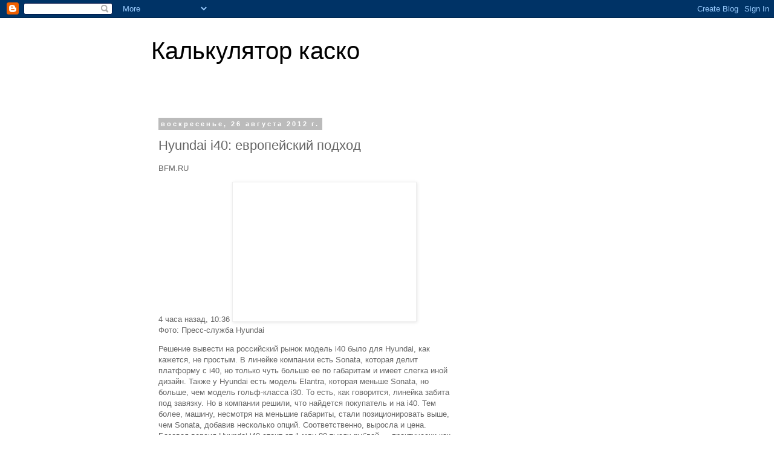

--- FILE ---
content_type: text/html; charset=UTF-8
request_url: https://avtomobileblog.blogspot.com/2012/08/hyundai-i40.html
body_size: 21186
content:
<!DOCTYPE html>
<html class='v2' dir='ltr' lang='ru'>
<head>
<link href='https://www.blogger.com/static/v1/widgets/335934321-css_bundle_v2.css' rel='stylesheet' type='text/css'/>
<meta content='width=1100' name='viewport'/>
<meta content='text/html; charset=UTF-8' http-equiv='Content-Type'/>
<meta content='blogger' name='generator'/>
<link href='https://avtomobileblog.blogspot.com/favicon.ico' rel='icon' type='image/x-icon'/>
<link href='http://avtomobileblog.blogspot.com/2012/08/hyundai-i40.html' rel='canonical'/>
<link rel="alternate" type="application/atom+xml" title="Калькулятор каско - Atom" href="https://avtomobileblog.blogspot.com/feeds/posts/default" />
<link rel="alternate" type="application/rss+xml" title="Калькулятор каско - RSS" href="https://avtomobileblog.blogspot.com/feeds/posts/default?alt=rss" />
<link rel="service.post" type="application/atom+xml" title="Калькулятор каско - Atom" href="https://www.blogger.com/feeds/7539966156442184255/posts/default" />

<link rel="alternate" type="application/atom+xml" title="Калькулятор каско - Atom" href="https://avtomobileblog.blogspot.com/feeds/5259828177304303367/comments/default" />
<!--Can't find substitution for tag [blog.ieCssRetrofitLinks]-->
<link href='http://img.rl0.ru/pgc/432x288/5039c58d-ecd9-18fe-ecd9-18f1d28c54da.photo.0.jpg' rel='image_src'/>
<meta content='http://avtomobileblog.blogspot.com/2012/08/hyundai-i40.html' property='og:url'/>
<meta content='Hyundai i40: европейский подход' property='og:title'/>
<meta content='    BFM.RU   4 часа назад, 10:36 Фото: Пресс-служба Hyundai   Решение вывести на российский рынок модель i40 было для Hyundai, как кажется, ...' property='og:description'/>
<meta content='https://lh3.googleusercontent.com/blogger_img_proxy/AEn0k_vTj0O_U7tV089UGH3Qo90L8Y5vW22OFcOZ7BxfGrjxok-y22Mgbm1qhiFmE8qi84HinhH27KxCY-fLEYWzW7abEy4VIUqMSbWXsdhH-1vQLpyHQZMcfCO9WDEstKbAXgIi29qukQeqVVRuonKUuFY2gg=w1200-h630-p-k-no-nu' property='og:image'/>
<title>Калькулятор каско: Hyundai i40: европейский подход</title>
<style id='page-skin-1' type='text/css'><!--
/*
-----------------------------------------------
Blogger Template Style
Name:     Simple
Designer: Blogger
URL:      www.blogger.com
----------------------------------------------- */
/* Content
----------------------------------------------- */
body {
font: normal normal 12px 'Trebuchet MS', Trebuchet, Verdana, sans-serif;
color: #666666;
background: #ffffff none repeat scroll top left;
padding: 0 0 0 0;
}
html body .region-inner {
min-width: 0;
max-width: 100%;
width: auto;
}
h2 {
font-size: 22px;
}
a:link {
text-decoration:none;
color: #2288bb;
}
a:visited {
text-decoration:none;
color: #888888;
}
a:hover {
text-decoration:underline;
color: #33aaff;
}
.body-fauxcolumn-outer .fauxcolumn-inner {
background: transparent none repeat scroll top left;
_background-image: none;
}
.body-fauxcolumn-outer .cap-top {
position: absolute;
z-index: 1;
height: 400px;
width: 100%;
}
.body-fauxcolumn-outer .cap-top .cap-left {
width: 100%;
background: transparent none repeat-x scroll top left;
_background-image: none;
}
.content-outer {
-moz-box-shadow: 0 0 0 rgba(0, 0, 0, .15);
-webkit-box-shadow: 0 0 0 rgba(0, 0, 0, .15);
-goog-ms-box-shadow: 0 0 0 #333333;
box-shadow: 0 0 0 rgba(0, 0, 0, .15);
margin-bottom: 1px;
}
.content-inner {
padding: 10px 40px;
}
.content-inner {
background-color: #ffffff;
}
/* Header
----------------------------------------------- */
.header-outer {
background: transparent none repeat-x scroll 0 -400px;
_background-image: none;
}
.Header h1 {
font: normal normal 40px 'Trebuchet MS',Trebuchet,Verdana,sans-serif;
color: #000000;
text-shadow: 0 0 0 rgba(0, 0, 0, .2);
}
.Header h1 a {
color: #000000;
}
.Header .description {
font-size: 18px;
color: #000000;
}
.header-inner .Header .titlewrapper {
padding: 22px 0;
}
.header-inner .Header .descriptionwrapper {
padding: 0 0;
}
/* Tabs
----------------------------------------------- */
.tabs-inner .section:first-child {
border-top: 0 solid #dddddd;
}
.tabs-inner .section:first-child ul {
margin-top: -1px;
border-top: 1px solid #dddddd;
border-left: 1px solid #dddddd;
border-right: 1px solid #dddddd;
}
.tabs-inner .widget ul {
background: transparent none repeat-x scroll 0 -800px;
_background-image: none;
border-bottom: 1px solid #dddddd;
margin-top: 0;
margin-left: -30px;
margin-right: -30px;
}
.tabs-inner .widget li a {
display: inline-block;
padding: .6em 1em;
font: normal normal 12px 'Trebuchet MS', Trebuchet, Verdana, sans-serif;
color: #000000;
border-left: 1px solid #ffffff;
border-right: 1px solid #dddddd;
}
.tabs-inner .widget li:first-child a {
border-left: none;
}
.tabs-inner .widget li.selected a, .tabs-inner .widget li a:hover {
color: #000000;
background-color: #eeeeee;
text-decoration: none;
}
/* Columns
----------------------------------------------- */
.main-outer {
border-top: 0 solid transparent;
}
.fauxcolumn-left-outer .fauxcolumn-inner {
border-right: 1px solid transparent;
}
.fauxcolumn-right-outer .fauxcolumn-inner {
border-left: 1px solid transparent;
}
/* Headings
----------------------------------------------- */
div.widget > h2,
div.widget h2.title {
margin: 0 0 1em 0;
font: normal bold 11px 'Trebuchet MS',Trebuchet,Verdana,sans-serif;
color: #000000;
}
/* Widgets
----------------------------------------------- */
.widget .zippy {
color: #999999;
text-shadow: 2px 2px 1px rgba(0, 0, 0, .1);
}
.widget .popular-posts ul {
list-style: none;
}
/* Posts
----------------------------------------------- */
h2.date-header {
font: normal bold 11px Arial, Tahoma, Helvetica, FreeSans, sans-serif;
}
.date-header span {
background-color: #bbbbbb;
color: #ffffff;
padding: 0.4em;
letter-spacing: 3px;
margin: inherit;
}
.main-inner {
padding-top: 35px;
padding-bottom: 65px;
}
.main-inner .column-center-inner {
padding: 0 0;
}
.main-inner .column-center-inner .section {
margin: 0 1em;
}
.post {
margin: 0 0 45px 0;
}
h3.post-title, .comments h4 {
font: normal normal 22px 'Trebuchet MS',Trebuchet,Verdana,sans-serif;
margin: .75em 0 0;
}
.post-body {
font-size: 110%;
line-height: 1.4;
position: relative;
}
.post-body img, .post-body .tr-caption-container, .Profile img, .Image img,
.BlogList .item-thumbnail img {
padding: 2px;
background: #ffffff;
border: 1px solid #eeeeee;
-moz-box-shadow: 1px 1px 5px rgba(0, 0, 0, .1);
-webkit-box-shadow: 1px 1px 5px rgba(0, 0, 0, .1);
box-shadow: 1px 1px 5px rgba(0, 0, 0, .1);
}
.post-body img, .post-body .tr-caption-container {
padding: 5px;
}
.post-body .tr-caption-container {
color: #666666;
}
.post-body .tr-caption-container img {
padding: 0;
background: transparent;
border: none;
-moz-box-shadow: 0 0 0 rgba(0, 0, 0, .1);
-webkit-box-shadow: 0 0 0 rgba(0, 0, 0, .1);
box-shadow: 0 0 0 rgba(0, 0, 0, .1);
}
.post-header {
margin: 0 0 1.5em;
line-height: 1.6;
font-size: 90%;
}
.post-footer {
margin: 20px -2px 0;
padding: 5px 10px;
color: #666666;
background-color: #eeeeee;
border-bottom: 1px solid #eeeeee;
line-height: 1.6;
font-size: 90%;
}
#comments .comment-author {
padding-top: 1.5em;
border-top: 1px solid transparent;
background-position: 0 1.5em;
}
#comments .comment-author:first-child {
padding-top: 0;
border-top: none;
}
.avatar-image-container {
margin: .2em 0 0;
}
#comments .avatar-image-container img {
border: 1px solid #eeeeee;
}
/* Comments
----------------------------------------------- */
.comments .comments-content .icon.blog-author {
background-repeat: no-repeat;
background-image: url([data-uri]);
}
.comments .comments-content .loadmore a {
border-top: 1px solid #999999;
border-bottom: 1px solid #999999;
}
.comments .comment-thread.inline-thread {
background-color: #eeeeee;
}
.comments .continue {
border-top: 2px solid #999999;
}
/* Accents
---------------------------------------------- */
.section-columns td.columns-cell {
border-left: 1px solid transparent;
}
.blog-pager {
background: transparent url(//www.blogblog.com/1kt/simple/paging_dot.png) repeat-x scroll top center;
}
.blog-pager-older-link, .home-link,
.blog-pager-newer-link {
background-color: #ffffff;
padding: 5px;
}
.footer-outer {
border-top: 1px dashed #bbbbbb;
}
/* Mobile
----------------------------------------------- */
body.mobile  {
background-size: auto;
}
.mobile .body-fauxcolumn-outer {
background: transparent none repeat scroll top left;
}
.mobile .body-fauxcolumn-outer .cap-top {
background-size: 100% auto;
}
.mobile .content-outer {
-webkit-box-shadow: 0 0 3px rgba(0, 0, 0, .15);
box-shadow: 0 0 3px rgba(0, 0, 0, .15);
}
.mobile .tabs-inner .widget ul {
margin-left: 0;
margin-right: 0;
}
.mobile .post {
margin: 0;
}
.mobile .main-inner .column-center-inner .section {
margin: 0;
}
.mobile .date-header span {
padding: 0.1em 10px;
margin: 0 -10px;
}
.mobile h3.post-title {
margin: 0;
}
.mobile .blog-pager {
background: transparent none no-repeat scroll top center;
}
.mobile .footer-outer {
border-top: none;
}
.mobile .main-inner, .mobile .footer-inner {
background-color: #ffffff;
}
.mobile-index-contents {
color: #666666;
}
.mobile-link-button {
background-color: #2288bb;
}
.mobile-link-button a:link, .mobile-link-button a:visited {
color: #ffffff;
}
.mobile .tabs-inner .section:first-child {
border-top: none;
}
.mobile .tabs-inner .PageList .widget-content {
background-color: #eeeeee;
color: #000000;
border-top: 1px solid #dddddd;
border-bottom: 1px solid #dddddd;
}
.mobile .tabs-inner .PageList .widget-content .pagelist-arrow {
border-left: 1px solid #dddddd;
}

--></style>
<style id='template-skin-1' type='text/css'><!--
body {
min-width: 860px;
}
.content-outer, .content-fauxcolumn-outer, .region-inner {
min-width: 860px;
max-width: 860px;
_width: 860px;
}
.main-inner .columns {
padding-left: 0px;
padding-right: 260px;
}
.main-inner .fauxcolumn-center-outer {
left: 0px;
right: 260px;
/* IE6 does not respect left and right together */
_width: expression(this.parentNode.offsetWidth -
parseInt("0px") -
parseInt("260px") + 'px');
}
.main-inner .fauxcolumn-left-outer {
width: 0px;
}
.main-inner .fauxcolumn-right-outer {
width: 260px;
}
.main-inner .column-left-outer {
width: 0px;
right: 100%;
margin-left: -0px;
}
.main-inner .column-right-outer {
width: 260px;
margin-right: -260px;
}
#layout {
min-width: 0;
}
#layout .content-outer {
min-width: 0;
width: 800px;
}
#layout .region-inner {
min-width: 0;
width: auto;
}
body#layout div.add_widget {
padding: 8px;
}
body#layout div.add_widget a {
margin-left: 32px;
}
--></style>
<link href='https://www.blogger.com/dyn-css/authorization.css?targetBlogID=7539966156442184255&amp;zx=8cd635bf-7148-43b6-9bf7-345e64e81f9c' media='none' onload='if(media!=&#39;all&#39;)media=&#39;all&#39;' rel='stylesheet'/><noscript><link href='https://www.blogger.com/dyn-css/authorization.css?targetBlogID=7539966156442184255&amp;zx=8cd635bf-7148-43b6-9bf7-345e64e81f9c' rel='stylesheet'/></noscript>
<meta name='google-adsense-platform-account' content='ca-host-pub-1556223355139109'/>
<meta name='google-adsense-platform-domain' content='blogspot.com'/>

<!-- data-ad-client=ca-pub-9503312817829074 -->

</head>
<body class='loading variant-simplysimple'>
<div class='navbar section' id='navbar' name='Панель навигации'><div class='widget Navbar' data-version='1' id='Navbar1'><script type="text/javascript">
    function setAttributeOnload(object, attribute, val) {
      if(window.addEventListener) {
        window.addEventListener('load',
          function(){ object[attribute] = val; }, false);
      } else {
        window.attachEvent('onload', function(){ object[attribute] = val; });
      }
    }
  </script>
<div id="navbar-iframe-container"></div>
<script type="text/javascript" src="https://apis.google.com/js/platform.js"></script>
<script type="text/javascript">
      gapi.load("gapi.iframes:gapi.iframes.style.bubble", function() {
        if (gapi.iframes && gapi.iframes.getContext) {
          gapi.iframes.getContext().openChild({
              url: 'https://www.blogger.com/navbar/7539966156442184255?po\x3d5259828177304303367\x26origin\x3dhttps://avtomobileblog.blogspot.com',
              where: document.getElementById("navbar-iframe-container"),
              id: "navbar-iframe"
          });
        }
      });
    </script><script type="text/javascript">
(function() {
var script = document.createElement('script');
script.type = 'text/javascript';
script.src = '//pagead2.googlesyndication.com/pagead/js/google_top_exp.js';
var head = document.getElementsByTagName('head')[0];
if (head) {
head.appendChild(script);
}})();
</script>
</div></div>
<div class='body-fauxcolumns'>
<div class='fauxcolumn-outer body-fauxcolumn-outer'>
<div class='cap-top'>
<div class='cap-left'></div>
<div class='cap-right'></div>
</div>
<div class='fauxborder-left'>
<div class='fauxborder-right'></div>
<div class='fauxcolumn-inner'>
</div>
</div>
<div class='cap-bottom'>
<div class='cap-left'></div>
<div class='cap-right'></div>
</div>
</div>
</div>
<div class='content'>
<div class='content-fauxcolumns'>
<div class='fauxcolumn-outer content-fauxcolumn-outer'>
<div class='cap-top'>
<div class='cap-left'></div>
<div class='cap-right'></div>
</div>
<div class='fauxborder-left'>
<div class='fauxborder-right'></div>
<div class='fauxcolumn-inner'>
</div>
</div>
<div class='cap-bottom'>
<div class='cap-left'></div>
<div class='cap-right'></div>
</div>
</div>
</div>
<div class='content-outer'>
<div class='content-cap-top cap-top'>
<div class='cap-left'></div>
<div class='cap-right'></div>
</div>
<div class='fauxborder-left content-fauxborder-left'>
<div class='fauxborder-right content-fauxborder-right'></div>
<div class='content-inner'>
<header>
<div class='header-outer'>
<div class='header-cap-top cap-top'>
<div class='cap-left'></div>
<div class='cap-right'></div>
</div>
<div class='fauxborder-left header-fauxborder-left'>
<div class='fauxborder-right header-fauxborder-right'></div>
<div class='region-inner header-inner'>
<div class='header section' id='header' name='Заголовок'><div class='widget Header' data-version='1' id='Header1'>
<div id='header-inner'>
<div class='titlewrapper'>
<h1 class='title'>
<a href='https://avtomobileblog.blogspot.com/'>
Калькулятор каско
</a>
</h1>
</div>
<div class='descriptionwrapper'>
<p class='description'><span>
</span></p>
</div>
</div>
</div></div>
</div>
</div>
<div class='header-cap-bottom cap-bottom'>
<div class='cap-left'></div>
<div class='cap-right'></div>
</div>
</div>
</header>
<div class='tabs-outer'>
<div class='tabs-cap-top cap-top'>
<div class='cap-left'></div>
<div class='cap-right'></div>
</div>
<div class='fauxborder-left tabs-fauxborder-left'>
<div class='fauxborder-right tabs-fauxborder-right'></div>
<div class='region-inner tabs-inner'>
<div class='tabs no-items section' id='crosscol' name='Поперечный столбец'></div>
<div class='tabs no-items section' id='crosscol-overflow' name='Cross-Column 2'></div>
</div>
</div>
<div class='tabs-cap-bottom cap-bottom'>
<div class='cap-left'></div>
<div class='cap-right'></div>
</div>
</div>
<div class='main-outer'>
<div class='main-cap-top cap-top'>
<div class='cap-left'></div>
<div class='cap-right'></div>
</div>
<div class='fauxborder-left main-fauxborder-left'>
<div class='fauxborder-right main-fauxborder-right'></div>
<div class='region-inner main-inner'>
<div class='columns fauxcolumns'>
<div class='fauxcolumn-outer fauxcolumn-center-outer'>
<div class='cap-top'>
<div class='cap-left'></div>
<div class='cap-right'></div>
</div>
<div class='fauxborder-left'>
<div class='fauxborder-right'></div>
<div class='fauxcolumn-inner'>
</div>
</div>
<div class='cap-bottom'>
<div class='cap-left'></div>
<div class='cap-right'></div>
</div>
</div>
<div class='fauxcolumn-outer fauxcolumn-left-outer'>
<div class='cap-top'>
<div class='cap-left'></div>
<div class='cap-right'></div>
</div>
<div class='fauxborder-left'>
<div class='fauxborder-right'></div>
<div class='fauxcolumn-inner'>
</div>
</div>
<div class='cap-bottom'>
<div class='cap-left'></div>
<div class='cap-right'></div>
</div>
</div>
<div class='fauxcolumn-outer fauxcolumn-right-outer'>
<div class='cap-top'>
<div class='cap-left'></div>
<div class='cap-right'></div>
</div>
<div class='fauxborder-left'>
<div class='fauxborder-right'></div>
<div class='fauxcolumn-inner'>
</div>
</div>
<div class='cap-bottom'>
<div class='cap-left'></div>
<div class='cap-right'></div>
</div>
</div>
<!-- corrects IE6 width calculation -->
<div class='columns-inner'>
<div class='column-center-outer'>
<div class='column-center-inner'>
<div class='main section' id='main' name='Основной'><div class='widget Blog' data-version='1' id='Blog1'>
<div class='blog-posts hfeed'>

          <div class="date-outer">
        
<h2 class='date-header'><span>воскресенье, 26 августа 2012&#8239;г.</span></h2>

          <div class="date-posts">
        
<div class='post-outer'>
<div class='post hentry uncustomized-post-template' itemprop='blogPost' itemscope='itemscope' itemtype='http://schema.org/BlogPosting'>
<meta content='http://img.rl0.ru/pgc/432x288/5039c58d-ecd9-18fe-ecd9-18f1d28c54da.photo.0.jpg' itemprop='image_url'/>
<meta content='7539966156442184255' itemprop='blogId'/>
<meta content='5259828177304303367' itemprop='postId'/>
<a name='5259828177304303367'></a>
<h3 class='post-title entry-title' itemprop='name'>
Hyundai i40: европейский подход
</h3>
<div class='post-header'>
<div class='post-header-line-1'></div>
</div>
<div class='post-body entry-content' id='post-body-5259828177304303367' itemprop='description articleBody'>
<div>  <a class="b-logo" href="http://news.rambler.ru/"></a>  <p><span class="b-article-source__current">BFM.RU</span></p>  4 &#1095;&#1072;&#1089;&#1072; &#1085;&#1072;&#1079;&#1072;&#1076;,&nbsp;10:36 <img alt="Hyundai i40: европейский подход" class="b-article-photo-incut__image" height="220" src="https://lh3.googleusercontent.com/blogger_img_proxy/AEn0k_vTj0O_U7tV089UGH3Qo90L8Y5vW22OFcOZ7BxfGrjxok-y22Mgbm1qhiFmE8qi84HinhH27KxCY-fLEYWzW7abEy4VIUqMSbWXsdhH-1vQLpyHQZMcfCO9WDEstKbAXgIi29qukQeqVVRuonKUuFY2gg=s0-d" width="293"><span class="b-article-photo-incut__source">&#1060;&#1086;&#1090;&#1086;:&nbsp;&#1055;&#1088;&#1077;&#1089;&#1089;-&#1089;&#1083;&#1091;&#1078;&#1073;&#1072; Hyundai</span>  <p class="b-article__paragraph">&#1056;&#1077;&#1096;&#1077;&#1085;&#1080;&#1077; &#1074;&#1099;&#1074;&#1077;&#1089;&#1090;&#1080; &#1085;&#1072; &#1088;&#1086;&#1089;&#1089;&#1080;&#1081;&#1089;&#1082;&#1080;&#1081; &#1088;&#1099;&#1085;&#1086;&#1082; &#1084;&#1086;&#1076;&#1077;&#1083;&#1100; i40 &#1073;&#1099;&#1083;&#1086; &#1076;&#1083;&#1103; Hyundai, &#1082;&#1072;&#1082; &#1082;&#1072;&#1078;&#1077;&#1090;&#1089;&#1103;, &#1085;&#1077; &#1087;&#1088;&#1086;&#1089;&#1090;&#1099;&#1084;. &#1042; &#1083;&#1080;&#1085;&#1077;&#1081;&#1082;&#1077; &#1082;&#1086;&#1084;&#1087;&#1072;&#1085;&#1080;&#1080; &#1077;&#1089;&#1090;&#1100; Sonata, &#1082;&#1086;&#1090;&#1086;&#1088;&#1072;&#1103; &#1076;&#1077;&#1083;&#1080;&#1090; &#1087;&#1083;&#1072;&#1090;&#1092;&#1086;&#1088;&#1084;&#1091; &#1089; i40, &#1085;&#1086; &#1090;&#1086;&#1083;&#1100;&#1082;&#1086; &#1095;&#1091;&#1090;&#1100; &#1073;&#1086;&#1083;&#1100;&#1096;&#1077; &#1077;&#1077; &#1087;&#1086; &#1075;&#1072;&#1073;&#1072;&#1088;&#1080;&#1090;&#1072;&#1084; &#1080; &#1080;&#1084;&#1077;&#1077;&#1090; &#1089;&#1083;&#1077;&#1075;&#1082;&#1072; &#1080;&#1085;&#1086;&#1081; &#1076;&#1080;&#1079;&#1072;&#1081;&#1085;. &#1058;&#1072;&#1082;&#1078;&#1077; &#1091; Hyundai &#1077;&#1089;&#1090;&#1100; &#1084;&#1086;&#1076;&#1077;&#1083;&#1100; Elantra, &#1082;&#1086;&#1090;&#1086;&#1088;&#1072;&#1103; &#1084;&#1077;&#1085;&#1100;&#1096;&#1077; Sonata, &#1085;&#1086; &#1073;&#1086;&#1083;&#1100;&#1096;&#1077;, &#1095;&#1077;&#1084; &#1084;&#1086;&#1076;&#1077;&#1083;&#1100; &#1075;&#1086;&#1083;&#1100;&#1092;-&#1082;&#1083;&#1072;&#1089;&#1089;&#1072; i30. &#1058;&#1086; &#1077;&#1089;&#1090;&#1100;, &#1082;&#1072;&#1082; &#1075;&#1086;&#1074;&#1086;&#1088;&#1080;&#1090;&#1089;&#1103;, &#1083;&#1080;&#1085;&#1077;&#1081;&#1082;&#1072; &#1079;&#1072;&#1073;&#1080;&#1090;&#1072; &#1087;&#1086;&#1076; &#1079;&#1072;&#1074;&#1103;&#1079;&#1082;&#1091;. &#1053;&#1086; &#1074; &#1082;&#1086;&#1084;&#1087;&#1072;&#1085;&#1080;&#1080; &#1088;&#1077;&#1096;&#1080;&#1083;&#1080;, &#1095;&#1090;&#1086; &#1085;&#1072;&#1081;&#1076;&#1077;&#1090;&#1089;&#1103; &#1087;&#1086;&#1082;&#1091;&#1087;&#1072;&#1090;&#1077;&#1083;&#1100; &#1080; &#1085;&#1072; i40. &#1058;&#1077;&#1084; &#1073;&#1086;&#1083;&#1077;&#1077;, &#1084;&#1072;&#1096;&#1080;&#1085;&#1091;, &#1085;&#1077;&#1089;&#1084;&#1086;&#1090;&#1088;&#1103; &#1085;&#1072; &#1084;&#1077;&#1085;&#1100;&#1096;&#1080;&#1077; &#1075;&#1072;&#1073;&#1072;&#1088;&#1080;&#1090;&#1099;, &#1089;&#1090;&#1072;&#1083;&#1080; &#1087;&#1086;&#1079;&#1080;&#1094;&#1080;&#1086;&#1085;&#1080;&#1088;&#1086;&#1074;&#1072;&#1090;&#1100; &#1074;&#1099;&#1096;&#1077;, &#1095;&#1077;&#1084; Sonata, &#1076;&#1086;&#1073;&#1072;&#1074;&#1080;&#1074; &#1085;&#1077;&#1089;&#1082;&#1086;&#1083;&#1100;&#1082;&#1086; &#1086;&#1087;&#1094;&#1080;&#1081;. &#1057;&#1086;&#1086;&#1090;&#1074;&#1077;&#1090;&#1089;&#1090;&#1074;&#1077;&#1085;&#1085;&#1086;, &#1074;&#1099;&#1088;&#1086;&#1089;&#1083;&#1072; &#1080; &#1094;&#1077;&#1085;&#1072;. &#1041;&#1072;&#1079;&#1086;&#1074;&#1072;&#1103; &#1074;&#1077;&#1088;&#1089;&#1080;&#1103; Hyundai i40 &#1089;&#1090;&#1086;&#1080;&#1090; &#1086;&#1090; 1 &#1084;&#1083;&#1085; 89 &#1090;&#1099;&#1089;&#1103;&#1095; &#1088;&#1091;&#1073;&#1083;&#1077;&#1081;&nbsp;&mdash; &#1087;&#1088;&#1072;&#1082;&#1090;&#1080;&#1095;&#1077;&#1089;&#1082;&#1080; &#1082;&#1072;&#1082; &#1090;&#1086;&#1087;&#1086;&#1074;&#1072;&#1103; &#1084;&#1086;&#1076;&#1080;&#1092;&#1080;&#1082;&#1072;&#1094;&#1080;&#1103; &#1084;&#1086;&#1076;&#1077;&#1083;&#1080; Sonata. &#1053;&#1072;&#1089;&#1082;&#1086;&#1083;&#1100;&#1082;&#1086; &#1086;&#1087;&#1088;&#1072;&#1074;&#1076;&#1072;&#1085;&#1072; &#1087;&#1077;&#1088;&#1077;&#1087;&#1083;&#1072;&#1090;&#1072; BFM.ru &#1088;&#1077;&#1096;&#1080;&#1083; &#1074;&#1099;&#1103;&#1089;&#1085;&#1080;&#1090;&#1100; &#1085;&#1072; &#1083;&#1080;&#1095;&#1085;&#1086;&#1084; &#1086;&#1087;&#1099;&#1090;&#1077;.</p>  <p class="b-article__paragraph">&laquo;&#1053;&#1091; &#1082;&#1072;&#1082; &#1084;&#1072;&#1096;&#1080;&#1085;&#1072;, &#1101;&#1090;&#1086; &#1095;&#1090;&#1086;, Solaris?&raquo;&nbsp;&mdash; &#1089;&#1087;&#1088;&#1086;&#1089;&#1080;&#1083; &#1084;&#1077;&#1085;&#1103; &#1086;&#1076;&#1080;&#1085; &#1080;&#1079; &#1082;&#1086;&#1083;&#1083;&#1077;&#1075;, &#1086;&#1082;&#1080;&#1076;&#1099;&#1074;&#1072;&#1103; &#1074;&#1079;&#1075;&#1083;&#1103;&#1076;&#1086;&#1084; &#1089;&#1077;&#1076;&#1072;&#1085; &#1089;&#1088;&#1077;&#1076;&#1085;&#1077;&#1075;&#1086; &#1082;&#1083;&#1072;&#1089;&#1089;&#1072; i40. &#1048; &#1101;&#1090;&#1086; &#1073;&#1099;&#1083; &#1091;&#1078;&#1077; &#1087;&#1103;&#1090;&#1099;&#1081; &#1095;&#1077;&#1083;&#1086;&#1074;&#1077;&#1082;, &#1082;&#1086;&#1090;&#1086;&#1088;&#1099;&#1081; &#1086;&#1073;&#1088;&#1072;&#1097;&#1072;&#1083;&#1089;&#1103; &#1082;&#1086; &#1084;&#1085;&#1077; &#1089; &#1087;&#1086;&#1076;&#1086;&#1073;&#1085;&#1099;&#1084; &#1074;&#1086;&#1087;&#1088;&#1086;&#1089;&#1086;&#1084;. &#1055;&#1086;&#1085;&#1103;&#1090;&#1085;&#1086;, &#1095;&#1090;&#1086; &#1091; &#1074;&#1089;&#1077;&#1093; &#1085;&#1072; &#1089;&#1083;&#1091;&#1093;&#1091; &#1080;&#1084;&#1077;&#1085;&#1085;&#1086; Solaris &#1089; &#1077;&#1075;&#1086; &#1086;&#1073;&#1098;&#1077;&#1084;&#1072;&#1084;&#1080; &#1080; &#1087;&#1086;&#1087;&#1091;&#1083;&#1103;&#1088;&#1085;&#1086;&#1089;&#1090;&#1100;&#1102;. Hyundai i40&nbsp;&mdash; &#1087;&#1088;&#1086;&#1076;&#1091;&#1082;&#1090; &#1085;&#1086;&#1074;&#1099;&#1081; &#1080; &#1077;&#1097;&#1077; &#1084;&#1072;&#1083;&#1086;&#1080;&#1079;&#1074;&#1077;&#1089;&#1090;&#1085;&#1099;&#1081;. &#1053;&#1086; &#1087;&#1088;&#1080;&#1095;&#1080;&#1085;&#1072; &#1085;&#1077; &#1074; &#1101;&#1090;&#1086;&#1084;. &#1050;&#1086;&#1088;&#1077;&#1081;&#1089;&#1082;&#1080;&#1081; &#1072;&#1074;&#1090;&#1086;&#1087;&#1088;&#1086;&#1080;&#1079;&#1074;&#1086;&#1076;&#1080;&#1090;&#1077;&#1083;&#1100; &#1087;&#1086;&#1076;&#1076;&#1072;&#1083;&#1089;&#1103; &#1077;&#1074;&#1088;&#1086;&#1087;&#1077;&#1081;&#1089;&#1082;&#1086;&#1081; &#1084;&#1086;&#1076;&#1077;&nbsp;&mdash; &#1089;&#1086;&#1079;&#1076;&#1072;&#1074;&#1072;&#1090;&#1100; &#1084;&#1072;&#1096;&#1080;&#1085;&#1099; &#1089; &#1077;&#1076;&#1080;&#1085;&#1099;&#1084; &#1076;&#1080;&#1079;&#1072;&#1081;&#1085;&#1086;&#1084; &#1074;&#1085;&#1077; &#1079;&#1072;&#1074;&#1080;&#1089;&#1080;&#1084;&#1086;&#1089;&#1090;&#1080; &#1086;&#1090; &#1082;&#1083;&#1072;&#1089;&#1089;&#1072;. &#1056;&#1077;&#1079;&#1091;&#1083;&#1100;&#1090;&#1072;&#1090; &#1085;&#1072;&#1083;&#1080;&#1094;&#1086;&nbsp;&mdash; &#1072;&#1074;&#1090;&#1086;&#1084;&#1086;&#1073;&#1080;&#1083;&#1100; &#1089;&#1090;&#1086;&#1080;&#1084;&#1086;&#1089;&#1090;&#1100;&#1102; &#1079;&#1072; &#1084;&#1080;&#1083;&#1083;&#1080;&#1086;&#1085; &#1087;&#1091;&#1090;&#1072;&#1102;&#1090; &#1089; &#1073;&#1102;&#1076;&#1078;&#1077;&#1090;&#1085;&#1086;&#1081; &#1084;&#1086;&#1076;&#1077;&#1083;&#1100;&#1102; &#1082;&#1086;&#1084;&#1087;&#1072;&#1082;&#1090;&#1085;&#1086;&#1075;&#1086; &#1089;&#1077;&#1075;&#1084;&#1077;&#1085;&#1090;&#1072;.</p>  <p class="b-article__paragraph">&#1040; &#1074;&#1077;&#1076;&#1100; &#1076;&#1080;&#1079;&#1072;&#1081;&#1085; &#1093;&#1086;&#1088;&#1086;&#1096;, &#1085;&#1080;&#1095;&#1077;&#1075;&#1086; &#1085;&#1077; &#1089;&#1082;&#1072;&#1078;&#1077;&#1096;&#1100;. &#1053;&#1086; &#1074;&#1089;&#1077;-&#1090;&#1072;&#1082;&#1080; &#1093;&#1086;&#1090;&#1077;&#1083;&#1086;&#1089;&#1100; &#1073;&#1099; &#1087;&#1086;&#1073;&#1086;&#1083;&#1100;&#1096;&#1077; &#1080;&#1085;&#1076;&#1080;&#1074;&#1080;&#1076;&#1091;&#1072;&#1083;&#1100;&#1085;&#1099;&#1093; &#1086;&#1089;&#1086;&#1073;&#1077;&#1085;&#1085;&#1086;&#1089;&#1090;&#1077;&#1081;. &#1042;&#1085;&#1091;&#1090;&#1088;&#1080;, &#1082;&#1089;&#1090;&#1072;&#1090;&#1080;, &#1074;&#1089;&#1077; &#1090;&#1072;&#1082;&#1078;&#1077; &#1074;&#1099;&#1087;&#1086;&#1083;&#1085;&#1077;&#1085;&#1086; &#1074; &#1089;&#1086;&#1074;&#1088;&#1077;&#1084;&#1077;&#1085;&#1085;&#1086;&#1081; &#1082;&#1086;&#1085;&#1094;&#1077;&#1087;&#1094;&#1080;&#1080; Hyundai, &#1085;&#1086; &#1074; &#1076;&#1072;&#1085;&#1085;&#1086;&#1084; &#1089;&#1083;&#1091;&#1095;&#1072;&#1077; &#1101;&#1090;&#1086; &#1085;&#1077; &#1088;&#1072;&#1079;&#1076;&#1088;&#1072;&#1078;&#1072;&#1077;&#1090;. &#1053;&#1072;&#1086;&#1073;&#1086;&#1088;&#1086;&#1090;, &#1087;&#1077;&#1088;&#1077;&#1089;&#1072;&#1078;&#1080;&#1074;&#1072;&#1103;&#1089;&#1100; &#1089; &laquo;&#1084;&#1083;&#1072;&#1076;&#1096;&#1077;&#1081;&raquo; &#1084;&#1086;&#1076;&#1077;&#1083;&#1080; &#1085;&#1072; &#1073;&#1086;&#1083;&#1077;&#1077; &#1089;&#1086;&#1083;&#1080;&#1076;&#1085;&#1091;&#1102;, &#1074;&#1083;&#1072;&#1076;&#1077;&#1083;&#1100;&#1094;&#1091; &#1073;&#1091;&#1076;&#1077;&#1090; &#1087;&#1088;&#1080;&#1103;&#1090;&#1085;&#1086; &#1086;&#1082;&#1072;&#1079;&#1072;&#1090;&#1100;&#1089;&#1103; &#1074; &#1085;&#1077;&#1084;&#1085;&#1086;&#1075;&#1086; &#1076;&#1088;&#1091;&#1075;&#1086;&#1084;, &#1082;&#1072;&#1082; &#1073;&#1099; &#1091;&#1082;&#1088;&#1091;&#1087;&#1085;&#1077;&#1085;&#1085;&#1086;&#1084;, &#1085;&#1086; &#1074;&#1089;&#1077;-&#1090;&#1072;&#1082;&#1080; &#1079;&#1085;&#1072;&#1082;&#1086;&#1084;&#1086;&#1084; &#1080; &#1091;&#1102;&#1090;&#1085;&#1086;&#1084; &#1089;&#1072;&#1083;&#1086;&#1085;&#1077;.</p>  <p class="b-article__paragraph">&#1044;&#1086;&#1086;&#1073;&#1086;&#1088;&#1091;&#1076;&#1086;&#1074;&#1072;&#1085;&#1080;&#1077; &#1053;&#1072; Hyundai i40 &#1089;&#1090;&#1086;&#1080;&#1090; &#1087;&#1083;&#1072;&#1089;&#1090;&#1080;&#1082;&#1086;&#1074;&#1072;&#1103; &#1079;&#1072;&#1097;&#1080;&#1090;&#1072;, &#1089;&#1082;&#1072;&#1078;&#1077;&#1084; &#1090;&#1072;&#1082;, &#1086;&#1090; &#1087;&#1099;&#1083;&#1080;, &#1088;&#1077;&#1072;&#1083;&#1100;&#1085;&#1086; &#1082;&#1072;&#1088;&#1090;&#1077;&#1088; &#1076;&#1074;&#1080;&#1075;&#1072;&#1090;&#1077;&#1083;&#1103; &#1086;&#1085;&#1072; &#1085;&#1077; &#1079;&#1072;&#1097;&#1080;&#1090;&#1080;&#1090;. &#1057;&#1090;&#1072;&#1083;&#1100;&#1085;&#1072;&#1103; &#1086;&#1088;&#1080;&#1075;&#1080;&#1085;&#1072;&#1083;&#1100;&#1085;&#1072;&#1103; &#1086;&#1073;&#1086;&#1081;&#1076;&#1077;&#1090;&#1089;&#1103; &#1074; 6 &#1090;&#1099;&#1089;&#1103;&#1095; &#1088;&#1091;&#1073;&#1083;&#1077;&#1081; &#1089; &#1091;&#1089;&#1090;&#1072;&#1085;&#1086;&#1074;&#1082;&#1086;&#1081;. &#1047;&#1072; &#1088;&#1077;&#1079;&#1080;&#1085;&#1086;&#1074;&#1099;&#1077; &#1082;&#1086;&#1074;&#1088;&#1080;&#1082;&#1080; &#1074; &#1089;&#1072;&#1083;&#1086;&#1085; &#1087;&#1088;&#1080;&#1076;&#1077;&#1090;&#1089;&#1103; &#1076;&#1086;&#1087;&#1083;&#1072;&#1090;&#1080;&#1090;&#1100; &#1095;&#1091;&#1090;&#1100; &#1073;&#1086;&#1083;&#1100;&#1096;&#1077; 3 &#1090;&#1099;&#1089;&#1103;&#1095;, &#1082;&#1086;&#1074;&#1088;&#1080;&#1082; &#1074; &#1073;&#1072;&#1075;&#1072;&#1078;&#1085;&#1080;&#1082; &#1089;&#1090;&#1086;&#1080;&#1090; &#1091; &#1086;&#1092;&#1080;&#1094;&#1080;&#1072;&#1083;&#1100;&#1085;&#1099;&#1093; &#1076;&#1080;&#1083;&#1077;&#1088;&#1086;&#1074; 2 &#1090;&#1099;&#1089;&#1103;&#1095;&#1080; &#1088;&#1091;&#1073;&#1083;&#1077;&#1081;. &#1055;&#1083;&#1102;&#1089; &#1089;&#1080;&#1075;&#1085;&#1072;&#1083;&#1080;&#1079;&#1072;&#1094;&#1080;&#1103; &#1089; &#1086;&#1073;&#1088;&#1072;&#1090;&#1085;&#1086;&#1081; &#1089;&#1074;&#1103;&#1079;&#1100;&#1102;&nbsp;&mdash; &#1086;&#1082;&#1086;&#1083;&#1086; 21 &#1090;&#1099;&#1089;&#1103;&#1095;&#1080; &#1088;&#1091;&#1073;&#1083;&#1077;&#1081; &#1089; &#1091;&#1089;&#1090;&#1072;&#1085;&#1086;&#1074;&#1082;&#1086;&#1081;. &#1041;&#1088;&#1099;&#1079;&#1075;&#1086;&#1074;&#1080;&#1082;&#1080; &#1091;&#1078;&#1077; &#1080;&#1076;&#1091;&#1090; &#1074; &#1082;&#1086;&#1084;&#1087;&#1083;&#1077;&#1082;&#1090;&#1077; &#1089; &#1072;&#1074;&#1090;&#1086;&#1084;&#1086;&#1073;&#1080;&#1083;&#1077;&#1084;, &#1079;&#1072; &#1085;&#1080;&#1093; &#1076;&#1086;&#1087;&#1083;&#1072;&#1095;&#1080;&#1074;&#1072;&#1090;&#1100; &#1085;&#1077; &#1087;&#1088;&#1080;&#1076;&#1077;&#1090;&#1089;&#1103;. &#1050;&#1086;&#1084;&#1087;&#1083;&#1077;&#1082;&#1090; &#1079;&#1080;&#1084;&#1085;&#1077;&#1081; &#1088;&#1077;&#1079;&#1080;&#1085;&#1099; &#1088;&#1072;&#1079;&#1084;&#1077;&#1088;&#1086;&#1084; 215/50R17 &#1085;&#1072; Hyundai i40 &#1086;&#1073;&#1086;&#1081;&#1076;&#1077;&#1090;&#1089;&#1103; &#1074; &#1089;&#1091;&#1084;&#1084;&#1091; &#1086;&#1090; 28800 &#1076;&#1086; 33800 &#1088;&#1091;&#1073;&#1083;&#1077;&#1081;.</p>  <p class="b-article__paragraph">&#1057; &#1101;&#1088;&#1075;&#1086;&#1085;&#1086;&#1084;&#1080;&#1082;&#1086;&#1081; &#1091; i40 &#1074;&#1089;&#1077; &#1074; &#1087;&#1086;&#1088;&#1103;&#1076;&#1082;&#1077;, &#1088;&#1091;&#1083;&#1100; &#1086;&#1095;&#1077;&#1085;&#1100; &#1091;&#1076;&#1086;&#1073;&#1085;&#1099;&#1081;, &#1088;&#1091;&#1082;&#1080; &#1085;&#1077; &#1089;&#1082;&#1086;&#1083;&#1100;&#1079;&#1103;&#1090;. &#1050;&#1085;&#1086;&#1087;&#1082;&#1080; &#1085;&#1072; &#1094;&#1077;&#1085;&#1090;&#1088;&#1072;&#1083;&#1100;&#1085;&#1086;&#1081; &#1082;&#1086;&#1085;&#1089;&#1086;&#1083;&#1080; &#1076;&#1086;&#1089;&#1090;&#1091;&#1087;&#1085;&#1099; &#1080; &#1093;&#1086;&#1088;&#1086;&#1096;&#1086; &#1074;&#1080;&#1076;&#1085;&#1099;. &#1050;&#1086;&#1075;&#1086;-&#1090;&#1086; &#1084;&#1086;&#1078;&#1077;&#1090; &#1088;&#1072;&#1079;&#1076;&#1088;&#1072;&#1078;&#1072;&#1090;&#1100; &#1092;&#1080;&#1086;&#1083;&#1077;&#1090;&#1086;&#1074;&#1072;&#1103; &#1087;&#1086;&#1076;&#1089;&#1074;&#1077;&#1090;&#1082;&#1072; &#1087;&#1088;&#1080;&#1073;&#1086;&#1088;&#1086;&#1074;, &#1085;&#1086; &#1083;&#1080;&#1095;&#1085;&#1086; &#1084;&#1085;&#1077; &#1090;&#1072;&#1082;&#1086;&#1077; &#1089;&#1074;&#1077;&#1090;&#1086;&#1074;&#1086;&#1077; &#1086;&#1092;&#1086;&#1088;&#1084;&#1083;&#1077;&#1085;&#1080;&#1077; &#1087;&#1086; &#1076;&#1091;&#1096;&#1077;. &#1055;&#1088;&#1080;&#1076;&#1088;&#1072;&#1090;&#1100;&#1089;&#1103; &#1084;&#1086;&#1078;&#1085;&#1086; &#1082; &#1085;&#1077;&#1083;&#1086;&#1075;&#1080;&#1095;&#1085;&#1086;&#1084;&#1091; &#1080;&#1089;&#1087;&#1086;&#1083;&#1100;&#1079;&#1086;&#1074;&#1072;&#1085;&#1080;&#1102; &#1087;&#1088;&#1086;&#1089;&#1090;&#1088;&#1072;&#1085;&#1089;&#1090;&#1074;&#1072; &#1074; &#1085;&#1080;&#1078;&#1085;&#1077;&#1081; &#1095;&#1072;&#1089;&#1090;&#1080; &#1094;&#1077;&#1085;&#1090;&#1088;&#1072;&#1083;&#1100;&#1085;&#1086;&#1081; &#1082;&#1086;&#1085;&#1089;&#1086;&#1083;&#1080;. &#1058;&#1072;&#1084; &#1088;&#1072;&#1089;&#1087;&#1086;&#1083;&#1086;&#1078;&#1080;&#1083;&#1089;&#1103; &#1082;&#1074;&#1072;&#1076;&#1088;&#1072;&#1090;&#1085;&#1099;&#1081; &#1079;&#1072;&#1082;&#1088;&#1099;&#1074;&#1072;&#1102;&#1097;&#1080;&#1081;&#1089;&#1103; &#1103;&#1097;&#1080;&#1082;. &#1052;&#1077;&#1089;&#1090;&#1072; &#1090;&#1072;&#1084; &#1074;&#1088;&#1086;&#1076;&#1077; &#1073;&#1099; &#1080; &#1084;&#1085;&#1086;&#1075;&#1086;, &#1085;&#1086; &#1088;&#1077;&#1072;&#1083;&#1100;&#1085;&#1086; &#1087;&#1086;&#1084;&#1077;&#1089;&#1090;&#1080;&#1090;&#1100; &#1090;&#1091;&#1076;&#1072; &#1084;&#1086;&#1078;&#1085;&#1086; &#1088;&#1072;&#1079;&#1074;&#1077; &#1095;&#1090;&#1086; &#1087;&#1072;&#1095;&#1082;&#1091; &#1089;&#1080;&#1075;&#1072;&#1088;&#1077;&#1090; &#1080; &#1084;&#1086;&#1073;&#1080;&#1083;&#1100;&#1085;&#1080;&#1082;.</p>  <p class="b-article__paragraph">&#1057;&#1090;&#1088;&#1072;&#1093;&#1086;&#1074;&#1082;&#1072; &#1052;&#1072;&#1096;&#1080;&#1085;&#1072;, &#1082;&#1086;&#1090;&#1086;&#1088;&#1072;&#1103; &#1073;&#1099;&#1083;&#1072; &#1085;&#1072; &#1090;&#1077;&#1089;&#1090;&#1077; BFM.ru, &#1089;&#1090;&#1086;&#1080;&#1090; 1 &#1084;&#1083;&#1085; 398 &#1090;&#1099;&#1089;&#1103;&#1095; &#1088;&#1091;&#1073;&#1083;&#1077;&#1081;&nbsp;&mdash; &#1087;&#1088;&#1072;&#1082;&#1090;&#1080;&#1095;&#1077;&#1089;&#1082;&#1080; &#1090;&#1086;&#1087;&#1086;&#1074;&#1072;&#1103; &#1082;&#1086;&#1084;&#1087;&#1083;&#1077;&#1082;&#1090;&#1072;&#1094;&#1080;&#1103;. &#1057;&#1090;&#1088;&#1072;&#1093;&#1086;&#1074;&#1082;&#1072; &#1050;&#1040;&#1057;&#1050;&#1054; &#1085;&#1072; &#1090;&#1072;&#1082;&#1091;&#1102; &#1084;&#1072;&#1096;&#1080;&#1085;&#1091; &#1086;&#1073;&#1086;&#1081;&#1076;&#1077;&#1090;&#1089;&#1103; &#1084;&#1080;&#1085;&#1080;&#1084;&#1091;&#1084; &#1074; 80 &#1090;&#1099;&#1089;&#1103;&#1095; &#1088;&#1091;&#1073;&#1083;&#1077;&#1081;, &#1085;&#1077;&#1082;&#1086;&#1090;&#1086;&#1088;&#1099;&#1077; &#1082;&#1086;&#1084;&#1087;&#1072;&#1085;&#1080;&#1080; &#1087;&#1088;&#1086;&#1089;&#1090;&#1103;&#1090; &#1079;&#1072; &#1087;&#1086;&#1083;&#1080;&#1089; 90&ndash;95 &#1090;&#1099;&#1089;&#1103;&#1095; &#1088;&#1091;&#1073;&#1083;&#1077;&#1081;.</p>  <p class="b-article__paragraph">&#1044;&#1086;&#1089;&#1090;&#1072;&#1090;&#1086;&#1095;&#1085;&#1086; &#1084;&#1077;&#1089;&#1090;&#1072; &#1085;&#1072; &#1079;&#1072;&#1076;&#1085;&#1077;&#1084; &#1089;&#1080;&#1076;&#1077;&#1085;&#1080;&#1080;. &#1058;&#1077;&#1086;&#1088;&#1077;&#1090;&#1080;&#1095;&#1077;&#1089;&#1082;&#1080; &#1079;&#1076;&#1077;&#1089;&#1100; &#1076;&#1086;&#1083;&#1078;&#1085;&#1086; &#1073;&#1099;&#1090;&#1100; &#1085;&#1077; &#1090;&#1072;&#1082; &#1087;&#1088;&#1086;&#1089;&#1090;&#1086;&#1088;&#1085;&#1086;, &#1082;&#1072;&#1082; &#1074; Sonata, &#1085;&#1086; &#1101;&#1090;&#1086;&#1075;&#1086; &#1085;&#1077; &#1086;&#1097;&#1091;&#1097;&#1072;&#1077;&#1096;&#1100;. &#1055;&#1086; &#1082;&#1088;&#1072;&#1081;&#1085;&#1077;&#1081; &#1084;&#1077;&#1088;&#1077;, &#1087;&#1072;&#1089;&#1089;&#1072;&#1078;&#1080;&#1088; &#1082;&#1086;&#1083;&#1077;&#1085;&#1103;&#1084;&#1080; &#1074; &#1087;&#1077;&#1088;&#1077;&#1076;&#1085;&#1080;&#1077; &#1082;&#1088;&#1077;&#1089;&#1083;&#1072; &#1085;&#1077; &#1091;&#1087;&#1080;&#1088;&#1072;&#1077;&#1090;. &#1042; &#1086;&#1073;&#1097;&#1077;&#1084;, &#1090;&#1072;&#1082; &#1080; &#1076;&#1086;&#1083;&#1078;&#1085;&#1086; &#1073;&#1099;&#1090;&#1100; &#1074; &#1084;&#1072;&#1096;&#1080;&#1085;&#1072;&#1093; &#1089;&#1088;&#1077;&#1076;&#1085;&#1077;&#1075;&#1086; &#1080;&#1083;&#1080;, &#1082;&#1072;&#1082; &#1091; &#1085;&#1072;&#1089; &#1077;&#1075;&#1086; &#1085;&#1072;&#1079;&#1099;&#1074;&#1072;&#1102;&#1090;, &#1089;&#1077;&#1084;&#1077;&#1081;&#1085;&#1086;&#1075;&#1086; &#1082;&#1083;&#1072;&#1089;&#1089;&#1072;.</p>  <p class="b-article__paragraph">&#1046;&#1077;&#1085;&#1089;&#1082;&#1080;&#1081; &#1074;&#1079;&#1075;&#1083;&#1103;&#1076;</p>  <p class="b-article__paragraph">&#1048;&#1085;&#1085;&#1072; &#1054;&#1089;&#1080;&#1085;&#1086;&#1074;&#1089;&#1082;&#1072;&#1103;, &#1078;&#1091;&#1088;&#1085;&#1072;&#1083;&#1080;&#1089;&#1090;:&nbsp;&mdash; Hyundai i40 &#1076;&#1083;&#1103; &#1084;&#1077;&#1085;&#1103; &#1074;&#1077;&#1083;&#1080;&#1082;&#1086;&#1074;&#1072;&#1090;. &#1042;&#1088;&#1086;&#1076;&#1077; &#1073;&#1099; &#1080; &#1085;&#1077; &#1076;&#1078;&#1080;&#1087;, &#1089;&#1080;&#1076;&#1080;&#1096;&#1100; &#1085;&#1080;&#1079;&#1082;&#1086;, &#1072; &#1087;&#1088;&#1080; &#1101;&#1090;&#1086;&#1084; &#1087;&#1077;&#1088;&#1077;&#1076; &#1090;&#1086;&#1073;&#1086;&#1081; &#1086;&#1075;&#1088;&#1086;&#1084;&#1085;&#1099;&#1081; &#1082;&#1072;&#1087;&#1086;&#1090;, &#1084;&#1072;&#1089;&#1089;&#1080;&#1074;&#1085;&#1072;&#1103; &#1087;&#1088;&#1080;&#1073;&#1086;&#1088;&#1085;&#1072;&#1103; &#1087;&#1072;&#1085;&#1077;&#1083;&#1100;. &#1042;&#1087;&#1088;&#1086;&#1095;&#1077;&#1084;, &#1089;&#1090;&#1086;&#1080;&#1090; &#1087;&#1088;&#1080;&#1079;&#1085;&#1072;&#1090;&#1100;, &#1095;&#1090;&#1086; &#1075;&#1072;&#1073;&#1072;&#1088;&#1080;&#1090;&#1099;, &#1085;&#1077;&#1089;&#1084;&#1086;&#1090;&#1088;&#1103; &#1085;&#1072; &#1088;&#1072;&#1079;&#1084;&#1077;&#1088;&#1099; &#1072;&#1074;&#1090;&#1086;&#1084;&#1086;&#1073;&#1080;&#1083;&#1103;, &#1095;&#1091;&#1074;&#1089;&#1090;&#1074;&#1091;&#1077;&#1096;&#1100; &#1093;&#1086;&#1088;&#1086;&#1096;&#1086;. &#1053;&#1072; &#1084;&#1077;&#1089;&#1090;&#1072;&#1093; &#1080; &#1086;&#1088;&#1075;&#1072;&#1085;&#1099; &#1091;&#1087;&#1088;&#1072;&#1074;&#1083;&#1077;&#1085;&#1080;&#1103;, &#1077;&#1089;&#1090;&#1100; &#1082;&#1091;&#1076;&#1072; &#1088;&#1072;&#1089;&#1087;&#1086;&#1083;&#1086;&#1078;&#1080;&#1090;&#1100; &#1084;&#1077;&#1083;&#1082;&#1091;&#1102; &#1087;&#1086;&#1082;&#1083;&#1072;&#1078;&#1091;. &#1042;&#1086;&#1090; &#1090;&#1086;&#1083;&#1100;&#1082;&#1086; &#1073;&#1088;&#1086;&#1089;&#1080;&#1074; &#1089;&#1091;&#1084;&#1082;&#1091; &#1085;&#1072; &#1079;&#1072;&#1076;&#1085;&#1077;&#1077; &#1089;&#1080;&#1076;&#1077;&#1085;&#1100;&#1077; &#1076;&#1086;&#1089;&#1090;&#1072;&#1090;&#1100; &#1077;&#1077; &#1089;&#1080;&#1076;&#1103; &#1079;&#1072; &#1088;&#1091;&#1083;&#1077;&#1084; &#1090;&#1103;&#1078;&#1077;&#1083;&#1086;&#1074;&#1072;&#1090;&#1086;. &#1042;&#1089;&#1077;-&#1090;&#1072;&#1082;&#1080; &#1089;&#1077;&#1076;&#1072;&#1085; &laquo;&#1089;&#1077;&#1084;&#1077;&#1081;&#1085;&#1086;&#1075;&#1086;&raquo; &#1082;&#1083;&#1072;&#1089;&#1089;&#1072;. &#1047;&#1072;&#1090;&#1086;, &#1089;&#1079;&#1072;&#1076;&#1080; &#1086;&#1095;&#1077;&#1085;&#1100; &#1087;&#1088;&#1086;&#1089;&#1090;&#1086;&#1088;&#1085;&#1086;, &#1074; &#1076;&#1072;&#1083;&#1100;&#1085;&#1080;&#1093; &#1087;&#1086;&#1077;&#1079;&#1076;&#1082;&#1072;&#1093; &#1074;&#1087;&#1086;&#1083;&#1085;&#1077; &#1084;&#1086;&#1078;&#1085;&#1086; &#1088;&#1072;&#1089;&#1087;&#1086;&#1083;&#1086;&#1078;&#1080;&#1090;&#1100;&#1089;&#1103; &#1080; &#1087;&#1086;&#1089;&#1087;&#1072;&#1090;&#1100;.</p>  <p class="b-article__paragraph">&#1055;&#1086;&#1085;&#1088;&#1072;&#1074;&#1080;&#1083;&#1086;&#1089;&#1100; &#1080; &#1082;&#1072;&#1082; &#1084;&#1072;&#1096;&#1080;&#1085;&#1072; &#1077;&#1076;&#1077;&#1090;. &#1050;&#1086;&#1084;&#1092;&#1086;&#1088;&#1090;&#1085;&#1086; &#1076;&#1072;&#1078;&#1077; &#1085;&#1072; &#1089;&#1077;&#1088;&#1100;&#1077;&#1079;&#1085;&#1099;&#1093; &#1085;&#1077;&#1088;&#1086;&#1074;&#1085;&#1086;&#1089;&#1090;&#1103;&#1093;, &#1087;&#1088;&#1080; &#1101;&#1090;&#1086;&#1084;, &#1085;&#1077; &#1091;&#1082;&#1072;&#1095;&#1080;&#1074;&#1072;&#1077;&#1090;. &#1057;&#1087;&#1086;&#1088;&#1090;&#1080;&#1074;&#1085;&#1099;&#1093; &#1079;&#1072;&#1076;&#1072;&#1090;&#1082;&#1086;&#1074; &#1091; i40 &#1082;&#1086;&#1085;&#1077;&#1095;&#1085;&#1086; &#1085;&#1077;&#1090;, &#1085;&#1086; &#1076;&#1083;&#1103; &#1073;&#1086;&#1083;&#1100;&#1096;&#1086;&#1075;&#1086; &#1089;&#1077;&#1076;&#1072;&#1085;&#1072; &#1076;&#1080;&#1085;&#1072;&#1084;&#1080;&#1082;&#1072; &#1073;&#1086;&#1083;&#1077;&#1077; &#1095;&#1077;&#1084; &#1087;&#1088;&#1080;&#1077;&#1084;&#1083;&#1077;&#1084;&#1072;&#1103;. &#1055;&#1088;&#1080; &#1101;&#1090;&#1086;&#1084; &#1085;&#1077;&#1090; &#1088;&#1077;&#1079;&#1082;&#1080;&#1093;, &#1085;&#1077;&#1086;&#1078;&#1080;&#1076;&#1072;&#1085;&#1085;&#1099;&#1093; &#1088;&#1099;&#1074;&#1082;&#1086;&#1074;, &#1082;&#1086;&#1088;&#1086;&#1073;&#1082;&#1072; &#1088;&#1072;&#1073;&#1086;&#1090;&#1072;&#1077;&#1090; &#1088;&#1086;&#1074;&#1085;&#1086; &#1080; &#1087;&#1088;&#1072;&#1082;&#1090;&#1080;&#1095;&#1077;&#1089;&#1082;&#1080; &#1085;&#1077;&#1079;&#1072;&#1084;&#1077;&#1090;&#1085;&#1086;. &#1053;&#1086; &#1101;&#1084;&#1086;&#1094;&#1080;&#1086;&#1085;&#1072;&#1083;&#1100;&#1085;&#1072;&#1103; &#1089;&#1086;&#1089;&#1090;&#1072;&#1074;&#1083;&#1103;&#1102;&#1097;&#1072;&#1103; &#1072;&#1074;&#1090;&#1086;&#1084;&#1086;&#1073;&#1080;&#1083;&#1103;&nbsp;&mdash; &#1084;&#1080;&#1085;&#1080;&#1084;&#1072;&#1083;&#1100;&#1085;&#1072;. &#1055;&#1088;&#1086;&#1089;&#1090;&#1086; &#1089;&#1080;&#1084;&#1087;&#1072;&#1090;&#1080;&#1095;&#1085;&#1072;&#1103; &#1084;&#1072;&#1096;&#1080;&#1085;&#1072; &#1076;&#1083;&#1103; &#1074;&#1089;&#1077;&#1081; &#1089;&#1077;&#1084;&#1100;&#1080;.</p>  <p class="b-article__paragraph">&#1055;&#1086; &#1089;&#1077;&#1084;&#1077;&#1081;&#1085;&#1086;&#1084;&#1091;</p>  <p class="b-article__paragraph">&#1057;&#1090;&#1088;&#1077;&#1084;&#1080;&#1090;&#1077;&#1083;&#1100;&#1085;&#1099;&#1081; &#1089;&#1080;&#1083;&#1091;&#1101;&#1090; Hyundai i40 &#1085;&#1072;&#1084;&#1077;&#1082;&#1072;&#1077;&#1090; &#1085;&#1072; &#1089;&#1087;&#1086;&#1088;&#1090;&#1080;&#1074;&#1085;&#1099;&#1081; &#1093;&#1072;&#1088;&#1072;&#1082;&#1090;&#1077;&#1088; &#1072;&#1074;&#1090;&#1086;&#1084;&#1086;&#1073;&#1080;&#1083;&#1103;. &#1053;&#1086; &#1089;&#1077;&#1074; &#1079;&#1072; &#1088;&#1091;&#1083;&#1100;, &#1074;&#1099; &#1101;&#1090;&#1086;&#1075;&#1086; &#1085;&#1077; &#1087;&#1086;&#1095;&#1091;&#1074;&#1089;&#1090;&#1074;&#1091;&#1077;&#1090;&#1077;. &#1050;&#1086;&#1088;&#1077;&#1077;&#1094; &#1086;&#1089;&#1085;&#1072;&#1097;&#1072;&#1077;&#1090;&#1089;&#1103; 2-&#1083;&#1080;&#1090;&#1088;&#1086;&#1074;&#1099;&#1084; &#1072;&#1090;&#1084;&#1086;&#1089;&#1092;&#1077;&#1088;&#1085;&#1099;&#1084; &#1076;&#1074;&#1080;&#1075;&#1072;&#1090;&#1077;&#1083;&#1077;&#1084; &#1084;&#1086;&#1097;&#1085;&#1086;&#1089;&#1090;&#1100;&#1102; 150 &#1083;.&#1089;., &#1090;&#1086;&#1095;&#1085;&#1077;&#1077; 149,6 &#1083;.&#1089;.&nbsp;&mdash; &#1095;&#1090;&#1086;&#1073;&#1099; &#1085;&#1072;&#1083;&#1086;&#1075; &#1073;&#1099;&#1083; &#1087;&#1086;&#1084;&#1077;&#1085;&#1100;&#1096;&#1077;. &#1050;&#1089;&#1090;&#1072;&#1090;&#1080;, &#1085;&#1072; &#1077;&#1074;&#1088;&#1086;&#1087;&#1077;&#1081;&#1089;&#1082;&#1080;&#1093; &#1074;&#1077;&#1088;&#1089;&#1080;&#1103;&#1093; &#1101;&#1090;&#1086;&#1090; &#1078;&#1077; &#1076;&#1074;&#1080;&#1075;&#1072;&#1090;&#1077;&#1083;&#1100; &#1074;&#1099;&#1076;&#1072;&#1077;&#1090; 177 &laquo;&#1083;&#1086;&#1096;&#1072;&#1076;&#1086;&#1082;&raquo;. &#1042; Hyundai &#1075;&#1086;&#1074;&#1086;&#1088;&#1103;&#1090;, &#1095;&#1090;&#1086; &#1076;&#1074;&#1080;&#1075;&#1072;&#1090;&#1077;&#1083;&#1100; &#1089;&#1087;&#1077;&#1094;&#1080;&#1072;&#1083;&#1100;&#1085;&#1086; &#1076;&#1077;&#1092;&#1086;&#1088;&#1089;&#1080;&#1088;&#1086;&#1074;&#1072;&#1083;&#1080;. &#1055;&#1086;&#1074;&#1077;&#1088;&#1080;&#1084; &#1085;&#1072; &#1089;&#1083;&#1086;&#1074;&#1086;. &#1058;&#1077;&#1084; &#1073;&#1086;&#1083;&#1077;&#1077;, &#1085;&#1077;&#1079;&#1072;&#1074;&#1080;&#1089;&#1080;&#1084;&#1086; &#1086;&#1090; &#1090;&#1086;&#1075;&#1086;, &#1089;&#1082;&#1086;&#1083;&#1100;&#1082;&#1086; &#1090;&#1072;&#1084; &#1088;&#1077;&#1072;&#1083;&#1100;&#1085;&#1086; &#1083;&#1086;&#1096;&#1072;&#1076;&#1080;&#1085;&#1099;&#1093; &#1089;&#1080;&#1083;, &#1074;&#1079;&#1088;&#1099;&#1074;&#1072; &#1101;&#1084;&#1086;&#1094;&#1080;&#1081; &#1086;&#1090; &#1077;&#1079;&#1076;&#1099; &#1074;&#1099; &#1085;&#1077; &#1087;&#1086;&#1083;&#1091;&#1095;&#1080;&#1090;&#1077;. Hyundai i40 &#1089;&#1087;&#1086;&#1082;&#1086;&#1081;&#1085;&#1099;&#1081;, &#1091;&#1088;&#1072;&#1074;&#1085;&#1086;&#1074;&#1077;&#1096;&#1077;&#1085;&#1085;&#1099;&#1081; &#1072;&#1074;&#1090;&#1086;&#1084;&#1086;&#1073;&#1080;&#1083;&#1100; &#1076;&#1083;&#1103; &#1089;&#1077;&#1084;&#1100;&#1080;.</p>  <p class="b-article__paragraph">&#1053;&#1077;&#1083;&#1100;&#1079;&#1103; &#1089;&#1082;&#1072;&#1079;&#1072;&#1090;&#1100;, &#1095;&#1090;&#1086; &#1086;&#1085; &#1084;&#1077;&#1076;&#1083;&#1080;&#1090;&#1077;&#1083;&#1100;&#1085;&#1099;&#1081;. &#1053;&#1077;&#1090;. &#1044;&#1083;&#1103; &#1089;&#1077;&#1076;&#1072;&#1085;&#1072; &#1089;&#1088;&#1077;&#1076;&#1085;&#1077;&#1075;&#1086; &#1082;&#1083;&#1072;&#1089;&#1089;&#1072;&nbsp;&mdash; &#1074;&#1087;&#1086;&#1083;&#1085;&#1077; &#1091;&#1074;&#1077;&#1088;&#1077;&#1085;&#1085;&#1099;&#1081; &#1088;&#1072;&#1079;&#1075;&#1086;&#1085;, &#1084;&#1072;&#1096;&#1080;&#1085;&#1072; &#1093;&#1086;&#1088;&#1086;&#1096;&#1086; &#1080;&#1076;&#1077;&#1090; &#1087;&#1086; &#1090;&#1088;&#1072;&#1089;&#1089;&#1077;, &#1087;&#1088;&#1077;&#1076;&#1086;&#1089;&#1090;&#1072;&#1074;&#1083;&#1103;&#1103; &#1074;&#1086;&#1079;&#1084;&#1086;&#1078;&#1085;&#1086;&#1089;&#1090;&#1100; &#1089;&#1087;&#1086;&#1082;&#1086;&#1081;&#1085;&#1086; &#1086;&#1073;&#1075;&#1086;&#1085;&#1103;&#1090;&#1100; &#1092;&#1091;&#1088;&#1099; &#1076;&#1072;&#1078;&#1077; &#1085;&#1072; &#1074;&#1099;&#1089;&#1086;&#1082;&#1086;&#1081; &#1089;&#1082;&#1086;&#1088;&#1086;&#1089;&#1090;&#1080;. &#1061;&#1086;&#1095;&#1077;&#1090;&#1089;&#1103; &#1073;&#1086;&#1083;&#1100;&#1096;&#1077;&#1081; &#1086;&#1090;&#1076;&#1072;&#1095;&#1080; &#1085;&#1072; &#1085;&#1080;&#1079;&#1072;&#1093;, &#1085;&#1086; &#1082;&#1088;&#1091;&#1090;&#1103;&#1097;&#1080;&#1081; &#1084;&#1086;&#1084;&#1077;&#1085;&#1090; 201 &#1053;&#1084; &#1087;&#1088;&#1080; 4800 &#1086;&#1073;/&#1084;&#1080;&#1085; &#1101;&#1090;&#1086;&#1084;&#1091; &#1085;&#1077; &#1089;&#1087;&#1086;&#1089;&#1086;&#1073;&#1089;&#1090;&#1074;&#1091;&#1077;&#1090;.</p>  <p class="b-article__paragraph">&#1058;&#1077;&#1093;&#1086;&#1073;&#1089;&#1083;&#1091;&#1078;&#1080;&#1074;&#1072;&#1085;&#1080;&#1077; &#1052;&#1077;&#1078;&#1089;&#1077;&#1088;&#1074;&#1080;&#1089;&#1085;&#1099;&#1081; &#1087;&#1088;&#1086;&#1073;&#1077;&#1083; Hyundai i40 &#1089;&#1086;&#1089;&#1090;&#1072;&#1074;&#1083;&#1103;&#1077;&#1090; 15 &#1090;&#1099;&#1089;&#1103;&#1095; &#1082;&#1084; &#1080;&#1083;&#1080; &#1088;&#1072;&#1079; &#1074; &#1075;&#1086;&#1076;&nbsp;&mdash; &#1095;&#1090;&#1086; &#1085;&#1072;&#1089;&#1090;&#1091;&#1087;&#1080;&#1090; &#1088;&#1072;&#1085;&#1100;&#1096;&#1077;. &#1055;&#1077;&#1088;&#1074;&#1086;&#1077;, &#1089;&#1072;&#1084;&#1086;&#1077; &#1087;&#1088;&#1086;&#1089;&#1090;&#1086;&#1077; &#1058;&#1054;, &#1086;&#1073;&#1086;&#1081;&#1076;&#1077;&#1090;&#1089;&#1103; &#1074; 5900 &#1088;&#1091;&#1073;&#1083;&#1077;&#1081;. &#1053;&#1072; 30 &#1090;&#1099;&#1089;&#1103;&#1095;&#1072;&#1093; &#1082;&#1084; &#1080;&#1083;&#1080; &#1085;&#1072; &#1074;&#1090;&#1086;&#1088;&#1086;&#1084; &#1075;&#1086;&#1076;&#1091; &#1078;&#1080;&#1079;&#1085;&#1080; &#1072;&#1074;&#1090;&#1086;&#1084;&#1086;&#1073;&#1080;&#1083;&#1103; &#1079;&#1072; &#1086;&#1073;&#1089;&#1083;&#1091;&#1078;&#1080;&#1074;&#1072;&#1085;&#1080;&#1077; &#1087;&#1088;&#1080;&#1076;&#1077;&#1090;&#1089;&#1103; &#1086;&#1090;&#1076;&#1072;&#1090;&#1100; 11200 &#1088;&#1091;&#1073;&#1083;&#1077;&#1081;. &#1050; &#1090;&#1088;&#1077;&#1090;&#1100;&#1077;&#1084;&#1091; &#1058;&#1054; &#1085;&#1077;&#1086;&#1073;&#1093;&#1086;&#1076;&#1080;&#1084;&#1086; &#1087;&#1086;&#1076;&#1075;&#1086;&#1090;&#1086;&#1074;&#1080;&#1090;&#1100; 9100 &#1088;&#1091;&#1073;&#1083;&#1077;&#1081; &#1080; &#1077;&#1097;&#1077; 11500&nbsp;&mdash; &#1082; &#1095;&#1077;&#1090;&#1074;&#1077;&#1088;&#1090;&#1086;&#1084;&#1091;. &#1058;&#1086;&#1088;&#1084;&#1086;&#1079;&#1085;&#1099;&#1077; &#1082;&#1086;&#1083;&#1086;&#1076;&#1082;&#1080;, &#1079;&#1072;&#1084;&#1077;&#1085;&#1072; &#1082;&#1086;&#1090;&#1086;&#1088;&#1099;&#1093; &#1085;&#1077; &#1074;&#1093;&#1086;&#1076;&#1080;&#1090; &#1074; &#1089;&#1090;&#1072;&#1085;&#1076;&#1072;&#1088;&#1090;&#1085;&#1086;&#1077; &#1090;&#1077;&#1093;&#1086;&#1073;&#1089;&#1083;&#1091;&#1078;&#1080;&#1074;&#1072;&#1085;&#1080;&#1077; &#1086;&#1073;&#1086;&#1081;&#1076;&#1077;&#1090;&#1089;&#1103; &#1074; 5800 &#1088;&#1091;&#1073;&#1083;&#1077;&#1081; &#1079;&#1072; &#1082;&#1086;&#1084;&#1087;&#1083;&#1077;&#1082;&#1090; &#1087;&#1077;&#1088;&#1077;&#1076;&#1085;&#1080;&#1093; &#1080; 4200&nbsp;&mdash; &#1079;&#1072;&#1076;&#1085;&#1080;&#1093;. &#1056;&#1072;&#1073;&#1086;&#1090;&#1072; &#1087;&#1086; &#1079;&#1072;&#1084;&#1077;&#1085;&#1077; &#1089;&#1090;&#1086;&#1080;&#1090; &#1077;&#1097;&#1077; 1700 &#1088;&#1091;&#1073;&#1083;&#1077;&#1081; &#1079;&#1072; &#1082;&#1072;&#1078;&#1076;&#1091;&#1102; &#1086;&#1089;&#1100;.</p>  <p class="b-article__paragraph">&#1048; &#1077;&#1089;&#1083;&#1080; &#1076;&#1083;&#1103; &#1074;&#1086;&#1076;&#1080;&#1090;&#1077;&#1083;&#1103; Hyundai i40 &#1084;&#1086;&#1078;&#1077;&#1090; &#1087;&#1086;&#1082;&#1072;&#1079;&#1072;&#1090;&#1100;&#1089;&#1103; &#1089;&#1082;&#1091;&#1095;&#1085;&#1086;&#1074;&#1072;&#1090;&#1099;&#1084;, &#1090;&#1086; &#1087;&#1072;&#1089;&#1089;&#1072;&#1078;&#1080;&#1088;&#1099; &#1073;&#1091;&#1076;&#1091;&#1090; &#1090;&#1086;&#1083;&#1100;&#1082;&#1086; &#1073;&#1083;&#1072;&#1075;&#1086;&#1076;&#1072;&#1088;&#1085;&#1099; &#1082;&#1086;&#1088;&#1077;&#1081;&#1089;&#1082;&#1080;&#1084; &#1080;&#1085;&#1078;&#1077;&#1085;&#1077;&#1088;&#1072;&#1084;. &#1042;&#1077;&#1076;&#1100; &#1086;&#1085;&#1080; &#1074;&#1089;&#1077;&#1075;&#1076;&#1072; &#1073;&#1091;&#1076;&#1091;&#1090; &#1074; &#1082;&#1086;&#1084;&#1092;&#1086;&#1088;&#1090;&#1077;, &#1073;&#1077;&#1079; &#1088;&#1077;&#1079;&#1082;&#1080;&#1093; &#1089;&#1090;&#1072;&#1088;&#1090;&#1086;&#1074; &#1080; &#1091;&#1089;&#1082;&#1086;&#1088;&#1077;&#1085;&#1080;&#1081; &#1087;&#1086; &#1093;&#1086;&#1076;&#1091; &#1076;&#1074;&#1080;&#1078;&#1077;&#1085;&#1080;&#1103;.</p>  <p class="b-article__paragraph">&#1063;&#1090;&#1086; &#1082;&#1072;&#1089;&#1072;&#1077;&#1090;&#1089;&#1103; &#1077;&#1079;&#1076;&#1086;&#1074;&#1086;&#1075;&#1086; &#1082;&#1086;&#1084;&#1092;&#1086;&#1088;&#1090;&#1072;, &#1090;&#1086; Hyundai &#1079;&#1076;&#1077;&#1089;&#1100; &#1084;&#1072;&#1082;&#1089;&#1080;&#1084;&#1072;&#1083;&#1100;&#1085;&#1086; &#1091;&#1088;&#1072;&#1074;&#1085;&#1086;&#1074;&#1077;&#1096;&#1077;&#1085;. &#1054;&#1085;, &#1082;&#1072;&#1082; &#1087;&#1086;&#1082;&#1072;&#1079;&#1072;&#1083;&#1086;&#1089;&#1100;, &#1073;&#1086;&#1083;&#1077;&#1077; &#1089;&#1086;&#1073;&#1088;&#1072;&#1085;&#1085;&#1099;&#1081;, &#1095;&#1077;&#1084; &#1089;&#1086;&#1087;&#1083;&#1072;&#1090;&#1092;&#1086;&#1088;&#1084;&#1077;&#1085;&#1085;&#1072;&#1103; Sonata, &#1083;&#1091;&#1095;&#1096;&#1077; &#1076;&#1077;&#1088;&#1078;&#1080;&#1090;&#1089;&#1103; &#1079;&#1072; &#1076;&#1086;&#1088;&#1086;&#1075;&#1091;, &#1084;&#1077;&#1085;&#1100;&#1096;&#1077; &#1082;&#1088;&#1077;&#1085;&#1080;&#1090;&#1089;&#1103;, &#1087;&#1088;&#1080; &#1101;&#1090;&#1086;&#1084; &#1090;&#1072;&#1082;&#1078;&#1077; &#1082;&#1086;&#1084;&#1092;&#1086;&#1088;&#1090;&#1077;&#1085; &#1085;&#1072; &#1085;&#1077;&#1088;&#1086;&#1074;&#1085;&#1086;&#1089;&#1090;&#1103;&#1093;. &#1053;&#1072; &#1082;&#1088;&#1091;&#1087;&#1085;&#1099;&#1093; &#1091;&#1093;&#1072;&#1073;&#1072;&#1093; &#1087;&#1086;&#1076;&#1074;&#1077;&#1089;&#1082;&#1091; &#1080;&#1079;&#1088;&#1077;&#1076;&#1082;&#1072;, &#1085;&#1086; &#1087;&#1088;&#1086;&#1073;&#1080;&#1074;&#1072;&#1077;&#1090;. &#1055;&#1088;&#1072;&#1074;&#1076;&#1072;, &#1075;&#1083;&#1091;&#1093;&#1080;&#1084;, &#1085;&#1077; &#1088;&#1072;&#1079;&#1076;&#1088;&#1072;&#1078;&#1072;&#1102;&#1097;&#1080;&#1084; &#1079;&#1074;&#1091;&#1082;&#1086;&#1084;.</p>  <p class="b-article__paragraph">&#1053;&#1077;&#1089;&#1084;&#1086;&#1090;&#1088;&#1103; &#1085;&#1072; &#1085;&#1077;&#1079;&#1085;&#1072;&#1095;&#1080;&#1090;&#1077;&#1083;&#1100;&#1085;&#1099;&#1077; &#1086;&#1075;&#1088;&#1077;&#1093;&#1080;, &#1087;&#1086;&#1089;&#1083;&#1077; &#1090;&#1077;&#1089;&#1090;&#1072; &#1084;&#1072;&#1096;&#1080;&#1085;&#1099; &#1086;&#1089;&#1090;&#1072;&#1102;&#1090;&#1089;&#1103; &#1090;&#1086;&#1083;&#1100;&#1082;&#1086; &#1087;&#1086;&#1083;&#1086;&#1078;&#1080;&#1090;&#1077;&#1083;&#1100;&#1085;&#1099;&#1077; &#1074;&#1087;&#1077;&#1095;&#1072;&#1090;&#1083;&#1077;&#1085;&#1080;&#1103;. &#1045;&#1076;&#1080;&#1085;&#1089;&#1090;&#1074;&#1077;&#1085;&#1085;&#1086;&#1077;, &#1095;&#1090;&#1086; &#1088;&#1072;&#1089;&#1089;&#1090;&#1088;&#1072;&#1080;&#1074;&#1072;&#1077;&#1090;, &#1090;&#1072;&#1082; &#1101;&#1090;&#1086; &#1094;&#1077;&#1085;&#1072;. &#1053;&#1086; &#1074; Hyundai &#1076;&#1077;&#1083;&#1072;&#1102;&#1090; &#1091;&#1087;&#1086;&#1088; &#1085;&#1072; &#1090;&#1086;, &#1095;&#1090;&#1086; i40 &#1080;&#1084;&#1077;&#1077;&#1090; &#1073;&#1086;&#1083;&#1077;&#1077; &#1073;&#1086;&#1075;&#1072;&#1090;&#1086;&#1077; &#1086;&#1089;&#1085;&#1072;&#1097;&#1077;&#1085;&#1080;&#1077;. &#1042; &#1095;&#1072;&#1089;&#1090;&#1085;&#1086;&#1089;&#1090;&#1080;, &#1076;&#1074;&#1091;&#1093;&#1079;&#1086;&#1085;&#1085;&#1099;&#1081; &#1082;&#1083;&#1080;&#1084;&#1072;&#1090;-&#1082;&#1086;&#1085;&#1090;&#1088;&#1086;&#1083;&#1100;, &#1072;&#1076;&#1072;&#1087;&#1090;&#1080;&#1074;&#1085;&#1099;&#1077; &#1082;&#1089;&#1077;&#1085;&#1086;&#1085;&#1086;&#1074;&#1099;&#1077; &#1092;&#1072;&#1088;&#1099;, &#1073;&#1086;&#1083;&#1077;&#1077; &#1076;&#1086;&#1088;&#1086;&#1075;&#1080;&#1077; &#1086;&#1090;&#1076;&#1077;&#1083;&#1086;&#1095;&#1085;&#1099;&#1077; &#1084;&#1072;&#1090;&#1077;&#1088;&#1080;&#1072;&#1083;&#1099;, &#1087;&#1086;&#1076;&#1086;&#1075;&#1088;&#1077;&#1074; &#1088;&#1091;&#1083;&#1103;&hellip; &#1055;&#1083;&#1102;&#1089; &#1082; &#1101;&#1090;&#1086;&#1084;&#1091;, &#1073;&#1086;&#1083;&#1077;&#1077; &#1089;&#1073;&#1072;&#1083;&#1072;&#1085;&#1089;&#1080;&#1088;&#1086;&#1074;&#1072;&#1085;&#1085;&#1099;&#1081;, &#1085;&#1072; &#1084;&#1086;&#1081; &#1089;&#1091;&#1073;&#1098;&#1077;&#1082;&#1090;&#1080;&#1074;&#1085;&#1099;&#1081; &#1074;&#1079;&#1075;&#1083;&#1103;&#1076;, &#1086;&#1073;&#1083;&#1080;&#1082;. &#1042;&#1089;&#1077;-&#1090;&#1072;&#1082;&#1080; Sonata &#1089;&#1083;&#1080;&#1096;&#1082;&#1086;&#1084; &#1084;&#1072;&#1089;&#1089;&#1080;&#1074;&#1085;&#1072;, &#1072; i40 &#1084;&#1072;&#1096;&#1080;&#1085;&#1072; &#1073;&#1086;&#1083;&#1077;&#1077; &#1072;&#1082;&#1082;&#1091;&#1088;&#1072;&#1090;&#1085;&#1072;&#1103;, &#1089;&#1076;&#1077;&#1083;&#1072;&#1085;&#1072; &#1085;&#1072; &#1077;&#1074;&#1088;&#1086;&#1087;&#1077;&#1081;&#1089;&#1082;&#1080;&#1081; &#1083;&#1072;&#1076;.</p>  <div><span class="b-read-fulltext"><a class="b-read-more b-read-more_bottom" href="http://www.bfm.ru/articles/2012/08/26/hyundai-i40-evropejskij-podhod.html" rel="external" target="_blank">&#1063;&#1080;&#1090;&#1072;&#1090;&#1100; &#1085;&#1072; &#1089;&#1072;&#1081;&#1090;&#1077; BFM.RU</a></span></div>  <div class="b-partner-more">  <h3 class="b-partner-more__h3 b-h3">&#1045;&#1097;&#1077; &#1086;&#1090; &laquo;BFM.RU&raquo;</h3>  <a class="b-link b-partner-more__item" href="http://www.bfm.ru/news/rubric/politics/?id=191231" rel="external" target="_blank"><span class="b-partner-more__text">&#1053;&#1077;&#1086;&#1078;&#1080;&#1076;&#1072;&#1085;&#1085;&#1086;&#1077; &#1088;&#1077;&#1096;&#1077;&#1085;&#1080;&#1077; &#1089;&#1091;&#1076;&#1072; &#1087;&#1086; &#1076;&#1077;&#1083;&#1091; &#1041;&#1088;&#1077;&#1081;&#1074;&#1080;&#1082;&#1072; &#1087;&#1086;&#1090;&#1088;&#1103;&#1089;&#1083;&#1086; &#1074;&#1089;&#1077;&#1093;</span><br><span class="b-partner-more__item-source">BFM.RU</span></a><a class="b-link b-partner-more__item" href="http://www.bfm.ru/news/rubric/realty/?id=191221" rel="external" target="_blank"><span class="b-partner-more__text">&#1056;&#1086;&#1089;&#1089;&#1080;&#1103; &#1080;&#1076;&#1077;&#1090; &#1085;&#1072; &#1088;&#1072;&#1076;&#1080;&#1082;&#1072;&#1083;&#1100;&#1085;&#1099;&#1077; &#1084;&#1077;&#1088;&#1099; &#1074; &#1089;&#1092;&#1077;&#1088;&#1077; &#1089;&#1090;&#1088;&#1086;&#1080;&#1090;&#1077;&#1083;&#1100;&#1089;&#1090;&#1074;&#1072;</span><br><span class="b-partner-more__item-source">BFM.RU</span></a><a class="b-link b-partner-more__item b-partner-more__item_last" href="http://www.bfm.ru/news/rubric/central-bank/?id=191224" rel="external" target="_blank"><span class="b-partner-more__text">&#1056;&#1091;&#1073;&#1083;&#1100; &#1085;&#1091;&#1078;&#1076;&#1072;&#1077;&#1090;&#1089;&#1103; &#1074; &#1087;&#1086;&#1076;&#1076;&#1077;&#1088;&#1078;&#1082;&#1077; &#1062;&#1077;&#1085;&#1090;&#1088;&#1086;&#1073;&#1072;&#1085;&#1082;&#1072;</span><br><span class="b-partner-more__item-source">BFM.RU</span></a>  </div>  <div id="yandex_ad_block" class="b-yadirect"><a class="b-yadirect__link" href="http://direct.yandex.ru/" target="_blank">&#1071;&#1085;&#1076;&#1077;&#1082;&#1089;.&#1044;&#1080;&#1088;&#1077;&#1082;&#1090;</a></div>  </div>  <img border="0" height="1" src="https://lh3.googleusercontent.com/blogger_img_proxy/AEn0k_tgbmU_ilF8itKhGwMua0v78-irMkzGPVRxHUNfgliucuKVXRKGkMCiJDoi17Q0AOIU15x292NkvUs2w8S0MQBTKL6Pq1UT5fmU-0fqzXJz7DDMAFUzTP18=s0-d" width="1">  
<div style='clear: both;'></div>
</div>
<div class='post-footer'>
<div class='post-footer-line post-footer-line-1'>
<span class='post-author vcard'>
Автор:
<span class='fn' itemprop='author' itemscope='itemscope' itemtype='http://schema.org/Person'>
<meta content='https://www.blogger.com/profile/04054681351809447860' itemprop='url'/>
<a class='g-profile' href='https://www.blogger.com/profile/04054681351809447860' rel='author' title='author profile'>
<span itemprop='name'>Denis Yakovlev</span>
</a>
</span>
</span>
<span class='post-timestamp'>
на
<meta content='http://avtomobileblog.blogspot.com/2012/08/hyundai-i40.html' itemprop='url'/>
<a class='timestamp-link' href='https://avtomobileblog.blogspot.com/2012/08/hyundai-i40.html' rel='bookmark' title='permanent link'><abbr class='published' itemprop='datePublished' title='2012-08-26T04:10:00-07:00'>04:10</abbr></a>
</span>
<span class='post-comment-link'>
</span>
<span class='post-icons'>
<span class='item-control blog-admin pid-1380305616'>
<a href='https://www.blogger.com/post-edit.g?blogID=7539966156442184255&postID=5259828177304303367&from=pencil' title='Изменить сообщение'>
<img alt='' class='icon-action' height='18' src='https://resources.blogblog.com/img/icon18_edit_allbkg.gif' width='18'/>
</a>
</span>
</span>
<div class='post-share-buttons goog-inline-block'>
<a class='goog-inline-block share-button sb-email' href='https://www.blogger.com/share-post.g?blogID=7539966156442184255&postID=5259828177304303367&target=email' target='_blank' title='Отправить по электронной почте'><span class='share-button-link-text'>Отправить по электронной почте</span></a><a class='goog-inline-block share-button sb-blog' href='https://www.blogger.com/share-post.g?blogID=7539966156442184255&postID=5259828177304303367&target=blog' onclick='window.open(this.href, "_blank", "height=270,width=475"); return false;' target='_blank' title='Написать об этом в блоге'><span class='share-button-link-text'>Написать об этом в блоге</span></a><a class='goog-inline-block share-button sb-twitter' href='https://www.blogger.com/share-post.g?blogID=7539966156442184255&postID=5259828177304303367&target=twitter' target='_blank' title='Поделиться в X'><span class='share-button-link-text'>Поделиться в X</span></a><a class='goog-inline-block share-button sb-facebook' href='https://www.blogger.com/share-post.g?blogID=7539966156442184255&postID=5259828177304303367&target=facebook' onclick='window.open(this.href, "_blank", "height=430,width=640"); return false;' target='_blank' title='Опубликовать в Facebook'><span class='share-button-link-text'>Опубликовать в Facebook</span></a><a class='goog-inline-block share-button sb-pinterest' href='https://www.blogger.com/share-post.g?blogID=7539966156442184255&postID=5259828177304303367&target=pinterest' target='_blank' title='Поделиться в Pinterest'><span class='share-button-link-text'>Поделиться в Pinterest</span></a>
</div>
</div>
<div class='post-footer-line post-footer-line-2'>
<span class='post-labels'>
</span>
</div>
<div class='post-footer-line post-footer-line-3'>
<span class='post-location'>
</span>
</div>
</div>
</div>
<div class='comments' id='comments'>
<a name='comments'></a>
<h4>Комментариев нет:</h4>
<div id='Blog1_comments-block-wrapper'>
<dl class='avatar-comment-indent' id='comments-block'>
</dl>
</div>
<p class='comment-footer'>
<div class='comment-form'>
<a name='comment-form'></a>
<h4 id='comment-post-message'>Отправить комментарий</h4>
<p>
</p>
<a href='https://www.blogger.com/comment/frame/7539966156442184255?po=5259828177304303367&hl=ru&saa=85391&origin=https://avtomobileblog.blogspot.com' id='comment-editor-src'></a>
<iframe allowtransparency='true' class='blogger-iframe-colorize blogger-comment-from-post' frameborder='0' height='410px' id='comment-editor' name='comment-editor' src='' width='100%'></iframe>
<script src='https://www.blogger.com/static/v1/jsbin/2830521187-comment_from_post_iframe.js' type='text/javascript'></script>
<script type='text/javascript'>
      BLOG_CMT_createIframe('https://www.blogger.com/rpc_relay.html');
    </script>
</div>
</p>
</div>
</div>
<div class='inline-ad'>
<script type="text/javascript"><!--
google_ad_client="pub-9503312817829074";
google_ad_host="pub-1556223355139109";
google_ad_width=300;
google_ad_height=250;
google_ad_format="300x250_as";
google_ad_type="text_image";
google_ad_host_channel="0001+S0009+L0007";
google_color_border="FFFFFF";
google_color_bg="FFFFFF";
google_color_link="2288BB";
google_color_url="666666";
google_color_text="222222";
//--></script>
<script type="text/javascript" src="//pagead2.googlesyndication.com/pagead/show_ads.js">
</script>
</div>

        </div></div>
      
</div>
<div class='blog-pager' id='blog-pager'>
<span id='blog-pager-newer-link'>
<a class='blog-pager-newer-link' href='https://avtomobileblog.blogspot.com/2012/08/blog-post_26.html' id='Blog1_blog-pager-newer-link' title='Следующее'>Следующее</a>
</span>
<span id='blog-pager-older-link'>
<a class='blog-pager-older-link' href='https://avtomobileblog.blogspot.com/2012/08/blog-post_24.html' id='Blog1_blog-pager-older-link' title='Предыдущее'>Предыдущее</a>
</span>
<a class='home-link' href='https://avtomobileblog.blogspot.com/'>Главная страница</a>
</div>
<div class='clear'></div>
<div class='post-feeds'>
<div class='feed-links'>
Подписаться на:
<a class='feed-link' href='https://avtomobileblog.blogspot.com/feeds/5259828177304303367/comments/default' target='_blank' type='application/atom+xml'>Комментарии к сообщению (Atom)</a>
</div>
</div>
</div></div>
</div>
</div>
<div class='column-left-outer'>
<div class='column-left-inner'>
<aside>
</aside>
</div>
</div>
<div class='column-right-outer'>
<div class='column-right-inner'>
<aside>
<div class='sidebar section' id='sidebar-right-1'><div class='widget AdSense' data-version='1' id='AdSense1'>
<div class='widget-content'>
<script type="text/javascript"><!--
google_ad_client = "ca-pub-9503312817829074";
google_ad_host = "ca-host-pub-1556223355139109";
google_ad_host_channel = "L0001";
/* avtomobileblog_sidebar-right-1_AdSense1_300x600_as */
google_ad_slot = "2916016152";
google_ad_width = 300;
google_ad_height = 600;
//-->
</script>
<script type="text/javascript"
src="//pagead2.googlesyndication.com/pagead/show_ads.js">
</script>
<div class='clear'></div>
</div>
</div><div class='widget Followers' data-version='1' id='Followers1'>
<h2 class='title'>Постоянные читатели</h2>
<div class='widget-content'>
<div id='Followers1-wrapper'>
<div style='margin-right:2px;'>
<div><script type="text/javascript" src="https://apis.google.com/js/platform.js"></script>
<div id="followers-iframe-container"></div>
<script type="text/javascript">
    window.followersIframe = null;
    function followersIframeOpen(url) {
      gapi.load("gapi.iframes", function() {
        if (gapi.iframes && gapi.iframes.getContext) {
          window.followersIframe = gapi.iframes.getContext().openChild({
            url: url,
            where: document.getElementById("followers-iframe-container"),
            messageHandlersFilter: gapi.iframes.CROSS_ORIGIN_IFRAMES_FILTER,
            messageHandlers: {
              '_ready': function(obj) {
                window.followersIframe.getIframeEl().height = obj.height;
              },
              'reset': function() {
                window.followersIframe.close();
                followersIframeOpen("https://www.blogger.com/followers/frame/7539966156442184255?colors\x3dCgt0cmFuc3BhcmVudBILdHJhbnNwYXJlbnQaByM2NjY2NjYiByMyMjg4YmIqByNmZmZmZmYyByMwMDAwMDA6ByM2NjY2NjZCByMyMjg4YmJKByM5OTk5OTlSByMyMjg4YmJaC3RyYW5zcGFyZW50\x26pageSize\x3d21\x26hl\x3dru\x26origin\x3dhttps://avtomobileblog.blogspot.com");
              },
              'open': function(url) {
                window.followersIframe.close();
                followersIframeOpen(url);
              }
            }
          });
        }
      });
    }
    followersIframeOpen("https://www.blogger.com/followers/frame/7539966156442184255?colors\x3dCgt0cmFuc3BhcmVudBILdHJhbnNwYXJlbnQaByM2NjY2NjYiByMyMjg4YmIqByNmZmZmZmYyByMwMDAwMDA6ByM2NjY2NjZCByMyMjg4YmJKByM5OTk5OTlSByMyMjg4YmJaC3RyYW5zcGFyZW50\x26pageSize\x3d21\x26hl\x3dru\x26origin\x3dhttps://avtomobileblog.blogspot.com");
  </script></div>
</div>
</div>
<div class='clear'></div>
</div>
</div><div class='widget BlogArchive' data-version='1' id='BlogArchive1'>
<h2>Архив блога</h2>
<div class='widget-content'>
<div id='ArchiveList'>
<div id='BlogArchive1_ArchiveList'>
<ul class='hierarchy'>
<li class='archivedate collapsed'>
<a class='toggle' href='javascript:void(0)'>
<span class='zippy'>

        &#9658;&#160;
      
</span>
</a>
<a class='post-count-link' href='https://avtomobileblog.blogspot.com/2021/'>
2021
</a>
<span class='post-count' dir='ltr'>(1)</span>
<ul class='hierarchy'>
<li class='archivedate collapsed'>
<a class='toggle' href='javascript:void(0)'>
<span class='zippy'>

        &#9658;&#160;
      
</span>
</a>
<a class='post-count-link' href='https://avtomobileblog.blogspot.com/2021/08/'>
августа
</a>
<span class='post-count' dir='ltr'>(1)</span>
</li>
</ul>
</li>
</ul>
<ul class='hierarchy'>
<li class='archivedate collapsed'>
<a class='toggle' href='javascript:void(0)'>
<span class='zippy'>

        &#9658;&#160;
      
</span>
</a>
<a class='post-count-link' href='https://avtomobileblog.blogspot.com/2019/'>
2019
</a>
<span class='post-count' dir='ltr'>(1)</span>
<ul class='hierarchy'>
<li class='archivedate collapsed'>
<a class='toggle' href='javascript:void(0)'>
<span class='zippy'>

        &#9658;&#160;
      
</span>
</a>
<a class='post-count-link' href='https://avtomobileblog.blogspot.com/2019/08/'>
августа
</a>
<span class='post-count' dir='ltr'>(1)</span>
</li>
</ul>
</li>
</ul>
<ul class='hierarchy'>
<li class='archivedate collapsed'>
<a class='toggle' href='javascript:void(0)'>
<span class='zippy'>

        &#9658;&#160;
      
</span>
</a>
<a class='post-count-link' href='https://avtomobileblog.blogspot.com/2014/'>
2014
</a>
<span class='post-count' dir='ltr'>(2)</span>
<ul class='hierarchy'>
<li class='archivedate collapsed'>
<a class='toggle' href='javascript:void(0)'>
<span class='zippy'>

        &#9658;&#160;
      
</span>
</a>
<a class='post-count-link' href='https://avtomobileblog.blogspot.com/2014/06/'>
июня
</a>
<span class='post-count' dir='ltr'>(1)</span>
</li>
</ul>
<ul class='hierarchy'>
<li class='archivedate collapsed'>
<a class='toggle' href='javascript:void(0)'>
<span class='zippy'>

        &#9658;&#160;
      
</span>
</a>
<a class='post-count-link' href='https://avtomobileblog.blogspot.com/2014/04/'>
апреля
</a>
<span class='post-count' dir='ltr'>(1)</span>
</li>
</ul>
</li>
</ul>
<ul class='hierarchy'>
<li class='archivedate expanded'>
<a class='toggle' href='javascript:void(0)'>
<span class='zippy toggle-open'>

        &#9660;&#160;
      
</span>
</a>
<a class='post-count-link' href='https://avtomobileblog.blogspot.com/2012/'>
2012
</a>
<span class='post-count' dir='ltr'>(1394)</span>
<ul class='hierarchy'>
<li class='archivedate collapsed'>
<a class='toggle' href='javascript:void(0)'>
<span class='zippy'>

        &#9658;&#160;
      
</span>
</a>
<a class='post-count-link' href='https://avtomobileblog.blogspot.com/2012/09/'>
сентября
</a>
<span class='post-count' dir='ltr'>(92)</span>
</li>
</ul>
<ul class='hierarchy'>
<li class='archivedate expanded'>
<a class='toggle' href='javascript:void(0)'>
<span class='zippy toggle-open'>

        &#9660;&#160;
      
</span>
</a>
<a class='post-count-link' href='https://avtomobileblog.blogspot.com/2012/08/'>
августа
</a>
<span class='post-count' dir='ltr'>(155)</span>
<ul class='posts'>
<li><a href='https://avtomobileblog.blogspot.com/2012/08/ford-kuga.html'>Ford привез в Москву новую Kuga</a></li>
<li><a href='https://avtomobileblog.blogspot.com/2012/08/skoda-rapid-2014.html'>Skoda запустит производство новой модели Rapid в К...</a></li>
<li><a href='https://avtomobileblog.blogspot.com/2012/08/citroen-ds3.html'>Citroen DS3 без крыши представили официально</a></li>
<li><a href='https://avtomobileblog.blogspot.com/2012/08/lada-xray.html'>Lada XRAY&#160;&#8212; лучший концепт за всю историю марки</a></li>
<li><a href='https://avtomobileblog.blogspot.com/2012/08/blog-post_31.html'>Московский международный автосалон с сегодняшнего ...</a></li>
<li><a href='https://avtomobileblog.blogspot.com/2012/08/blog-post_5221.html'>Россияне будут ездить на новой &#171;Калине&#187; и вазовско...</a></li>
<li><a href='https://avtomobileblog.blogspot.com/2012/08/chevrolet-cruze.html'>Chevrolet Cruze получит новую платформу</a></li>
<li><a href='https://avtomobileblog.blogspot.com/2012/08/blog-post_7634.html'>Почему на московский автосалон непременно стоит сх...</a></li>
<li><a href='https://avtomobileblog.blogspot.com/2012/08/blog-post_8191.html'>Люкс по-тайваньски</a></li>
<li><a href='https://avtomobileblog.blogspot.com/2012/08/suzuki-grand-vitara.html'>Suzuki представила обновленный Grand Vitara</a></li>
<li><a href='https://avtomobileblog.blogspot.com/2012/08/blog-post_3359.html'>Мировой автопром возлагает надежды на Россию</a></li>
<li><a href='https://avtomobileblog.blogspot.com/2012/08/blog-post_30.html'>Китайский автопром застрял на нейтралке</a></li>
<li><a href='https://avtomobileblog.blogspot.com/2012/08/blog-post_8997.html'>&#171;Почта России&#187; пересядет на электрокары</a></li>
<li><a href='https://avtomobileblog.blogspot.com/2012/08/blog-post_9771.html'>&#171;Мерседес&#187; привез в Москву самый мощный флагмански...</a></li>
<li><a href='https://avtomobileblog.blogspot.com/2012/08/infiniti.html'>Семиместный кроссовер Infiniti появится в России в...</a></li>
<li><a href='https://avtomobileblog.blogspot.com/2012/08/2012-mazda.html'>ММАС-2012: Mazda представила миру новую &#171;шестерку&#187;</a></li>
<li><a href='https://avtomobileblog.blogspot.com/2012/08/2012-bentley.html'>ММАС-2012: Самый быстрый серийный Bentley представ...</a></li>
<li><a href='https://avtomobileblog.blogspot.com/2012/08/blog-post_29.html'>Депутаты хотят приравнять виновников ДТП к отъявле...</a></li>
<li><a href='https://avtomobileblog.blogspot.com/2012/08/2012-mercedes-gl-63-amg.html'>Первой мировой премьерой ММАС-2012 стал Mercedes G...</a></li>
<li><a href='https://avtomobileblog.blogspot.com/2012/08/miata.html'>Обновлённая Miata получит больше мощности и опций</a></li>
<li><a href='https://avtomobileblog.blogspot.com/2012/08/blog-post_5777.html'>Московские чиновники оптимизируют систему штрафов ...</a></li>
<li><a href='https://avtomobileblog.blogspot.com/2012/08/blog-post_1269.html'>Шведы запустят в серию три эксклюзивных суперкара</a></li>
<li><a href='https://avtomobileblog.blogspot.com/2012/08/2012-24.html'>На ММАС-2012 будут представлены 24 мировых премьеры</a></li>
<li><a href='https://avtomobileblog.blogspot.com/2012/08/nissan-note-3.html'>Новый Nissan Note выйдет в продажу 3 сентября</a></li>
<li><a href='https://avtomobileblog.blogspot.com/2012/08/blog-post_9569.html'>Что покажут на Московском автосалоне</a></li>
<li><a href='https://avtomobileblog.blogspot.com/2012/08/volkswagen.html'>Volkswagen построит завод двигателей в Калуге</a></li>
<li><a href='https://avtomobileblog.blogspot.com/2012/08/blog-post_1432.html'>Москва вернулась к девятибалльным пробкам</a></li>
<li><a href='https://avtomobileblog.blogspot.com/2012/08/blog-post_9920.html'>Залитая дождем Москва встала в гигантских пробках</a></li>
<li><a href='https://avtomobileblog.blogspot.com/2012/08/blog-post_28.html'>В центре Москвы снизили стоимость парковки</a></li>
<li><a href='https://avtomobileblog.blogspot.com/2012/08/blog-post_4282.html'>Москва простоит в пробках еще минимум три года</a></li>
<li><a href='https://avtomobileblog.blogspot.com/2012/08/blog-post_1921.html'>Как москвичей отучают от автомобилей</a></li>
<li><a href='https://avtomobileblog.blogspot.com/2012/08/toyota-auris.html'>Toyota представит на Парижском автосалоне новое по...</a></li>
<li><a href='https://avtomobileblog.blogspot.com/2012/08/skoda-yeti-ii.html'>По России на Skoda Yeti. Часть II</a></li>
<li><a href='https://avtomobileblog.blogspot.com/2012/08/blog-post_26.html'>У платных дорог будет дублер</a></li>
<li><a href='https://avtomobileblog.blogspot.com/2012/08/hyundai-i40.html'>Hyundai i40: европейский подход</a></li>
<li><a href='https://avtomobileblog.blogspot.com/2012/08/blog-post_24.html'>Неправильная парковка обошлась московским водителя...</a></li>
<li><a href='https://avtomobileblog.blogspot.com/2012/08/hyundai.html'>Hyundai покажет в Москве бронированный седан</a></li>
<li><a href='https://avtomobileblog.blogspot.com/2012/08/greenpeace.html'>Greenpeace раскритиковал еще не представленный нов...</a></li>
<li><a href='https://avtomobileblog.blogspot.com/2012/08/3.html'>Неправильная парковка обошлась столичным водителям...</a></li>
<li><a href='https://avtomobileblog.blogspot.com/2012/08/600.html'>Чечня потратит 600 миллионов рублей на запуск прои...</a></li>
<li><a href='https://avtomobileblog.blogspot.com/2012/08/mazda-cx-7.html'>Mazda окончательно прощается с кроссовером CX-7</a></li>
<li><a href='https://avtomobileblog.blogspot.com/2012/08/kia.html'>Бестселлер KIA изменился</a></li>
<li><a href='https://avtomobileblog.blogspot.com/2012/08/blog-post_1410.html'>&#171;Автоваз&#187; дорого сдает рынок</a></li>
<li><a href='https://avtomobileblog.blogspot.com/2012/08/subaru-xv-crosstrek-2013.html'>Subaru объявил цены на XV Crosstrek 2013 года</a></li>
<li><a href='https://avtomobileblog.blogspot.com/2012/08/blog-post_7215.html'>&#171;АвтоВАЗ&#187; запустит в серию электрокары</a></li>
<li><a href='https://avtomobileblog.blogspot.com/2012/08/blog-post_23.html'>В США тестируют &#171;говорящие&#187; между собой автомобили</a></li>
<li><a href='https://avtomobileblog.blogspot.com/2012/08/toyota-corolla_22.html'>Toyota Corolla возглавила мировой рейтинг продаж</a></li>
<li><a href='https://avtomobileblog.blogspot.com/2012/08/blog-post_4250.html'>Нефтяники начали поднимать цены на бензин</a></li>
<li><a href='https://avtomobileblog.blogspot.com/2012/08/blog-post_21.html'>Расширение Москвы не ликвидирует пробки</a></li>
<li><a href='https://avtomobileblog.blogspot.com/2012/08/volvo.html'>Официальный тюнинг Volvo добрался до России</a></li>
<li><a href='https://avtomobileblog.blogspot.com/2012/08/ministry-of-sound-nissan-juke.html'>Ministry of Sound&#160;&#8212; новая версия Nissan Juke</a></li>
<li><a href='https://avtomobileblog.blogspot.com/2012/08/opel-insignia.html'>Opel замышляет еще одну &#171;заряженную&#187; Insignia</a></li>
<li><a href='https://avtomobileblog.blogspot.com/2012/08/bentley-mulsanne-convertible.html'>Bentley представил эскизы концепта Mulsanne Conver...</a></li>
<li><a href='https://avtomobileblog.blogspot.com/2012/08/curiosity.html'>Лазер марсохода Curiosity превратил в плазму один ...</a></li>
<li><a href='https://avtomobileblog.blogspot.com/2012/08/blog-post_6941.html'>Сменился лидер по угоняемости в Москве</a></li>
<li><a href='https://avtomobileblog.blogspot.com/2012/08/blog-post_5378.html'>Испанцы разработали складной электромобиль</a></li>
<li><a href='https://avtomobileblog.blogspot.com/2012/08/porsche-panamera.html'>Porsche привезет в Париж универсал Panamera</a></li>
<li><a href='https://avtomobileblog.blogspot.com/2012/08/blog-post_9317.html'>Охота на автомобили начнется в сентябре</a></li>
<li><a href='https://avtomobileblog.blogspot.com/2012/08/land-cruiser.html'>ВЭБ вложился в сборку Land Cruiser во Владивостоке</a></li>
<li><a href='https://avtomobileblog.blogspot.com/2012/08/blog-post_20.html'>С осени неообходимо получать права на мопеды</a></li>
<li><a href='https://avtomobileblog.blogspot.com/2012/08/blog-post_3989.html'>Движение в Москве будет ограничено</a></li>
<li><a href='https://avtomobileblog.blogspot.com/2012/08/mazda-demio.html'>Китайцы сделали &#171;кроссовер&#187; из Mazda Demio</a></li>
<li><a href='https://avtomobileblog.blogspot.com/2012/08/kia-mercedes-cls.html'>Kia готовит конкурента Mercedes CLS</a></li>
<li><a href='https://avtomobileblog.blogspot.com/2012/08/volkswagen-golf-10.html'>Новый Volkswagen Golf предложат с 10 двигателями н...</a></li>
<li><a href='https://avtomobileblog.blogspot.com/2012/08/bmw-m3.html'>Премьера BMW M3 состоится на Женевском автосалоне</a></li>
<li><a href='https://avtomobileblog.blogspot.com/2012/08/chevrolet-traker.html'>Рассекречен кроссовер Chevrolet Traсker</a></li>
<li><a href='https://avtomobileblog.blogspot.com/2012/08/1000.html'>Сутки на штрафстоянке обойдутся в 1000 рублей</a></li>
<li><a href='https://avtomobileblog.blogspot.com/2012/08/blog-post_18.html'>Пробками занялись общественники</a></li>
<li><a href='https://avtomobileblog.blogspot.com/2012/08/jackson-racing-honda-cr-z.html'>Jackson Racing предлагает тюнинг двигателя для Hon...</a></li>
<li><a href='https://avtomobileblog.blogspot.com/2012/08/opel-astra.html'>Первыми новую модель Opel Astra седан увидят в России</a></li>
<li><a href='https://avtomobileblog.blogspot.com/2012/08/mercedes-benz-gl.html'>Mercedes-Benz запустил российские продажи нового GL</a></li>
<li><a href='https://avtomobileblog.blogspot.com/2012/08/honda_17.html'>Honda представит на Московском автосалоне две новинки</a></li>
<li><a href='https://avtomobileblog.blogspot.com/2012/08/jaguar-xf-xj.html'>Jaguar привезет в Россию полноприводные XF и XJ</a></li>
<li><a href='https://avtomobileblog.blogspot.com/2012/08/blog-post_5956.html'>В Москве хотят повысить транспортный налог</a></li>
<li><a href='https://avtomobileblog.blogspot.com/2012/08/blog-post_16.html'>Сотовые операторы помогут Москве бороться с пробками</a></li>
<li><a href='https://avtomobileblog.blogspot.com/2012/08/blog-post_15.html'>Бензин подорожает</a></li>
<li><a href='https://avtomobileblog.blogspot.com/2012/08/lada-largus_15.html'>Lada Largus получит &#171;робота&#187;</a></li>
<li><a href='https://avtomobileblog.blogspot.com/2012/08/suzuki_15.html'>Suzuki подготовила к Московскому автосалону нескол...</a></li>
<li><a href='https://avtomobileblog.blogspot.com/2012/08/range-rover.html'>Новый Range Rover рассекречен официально</a></li>
<li><a href='https://avtomobileblog.blogspot.com/2012/08/renault-audi-a6-bmw-5.html'>Новый седан Renault намерен потягаться с Audi A6 и...</a></li>
<li><a href='https://avtomobileblog.blogspot.com/2012/08/lexus_15.html'>Lexus поведал о будущей линейке</a></li>
<li><a href='https://avtomobileblog.blogspot.com/2012/08/bmw.html'>BMW увеличила продажи в США, учтя демонстрационные...</a></li>
<li><a href='https://avtomobileblog.blogspot.com/2012/08/maybach.html'>Дни Maybach сочтены</a></li>
<li><a href='https://avtomobileblog.blogspot.com/2012/08/blog-post_2240.html'>Колокольцев запретил ГИБДД радары без видеофиксации</a></li>
<li><a href='https://avtomobileblog.blogspot.com/2012/08/blog-post_14.html'>Люксовые авто плохо прошли новый краш-тест в США</a></li>
<li><a href='https://avtomobileblog.blogspot.com/2012/08/5000.html'>В Чите два инспектора ДПС получили по 5000 рублей ...</a></li>
<li><a href='https://avtomobileblog.blogspot.com/2012/08/blog-post_4743.html'>Депутат-единоросс предлагает нарушителям ПДД арест...</a></li>
<li><a href='https://avtomobileblog.blogspot.com/2012/08/blog-post_9277.html'>Антирейтинг авто</a></li>
<li><a href='https://avtomobileblog.blogspot.com/2012/08/blog-post_13.html'>&#171;АвтоВАЗ&#187; взялся за гибридный автомобиль</a></li>
<li><a href='https://avtomobileblog.blogspot.com/2012/08/ssangyong-rexton.html'>SsangYong представит в Москве обновленный Rexton</a></li>
<li><a href='https://avtomobileblog.blogspot.com/2012/08/jaguar-f-type.html'>Jaguar F-TYPE будет представлен на Парижском автос...</a></li>
<li><a href='https://avtomobileblog.blogspot.com/2012/08/blog-post_1562.html'>МВД готово упростить правила регистрации автомобилей</a></li>
<li><a href='https://avtomobileblog.blogspot.com/2012/08/blog-post_220.html'>Принудительная эвакуация обойдется москвичам в пят...</a></li>
<li><a href='https://avtomobileblog.blogspot.com/2012/08/blog-post_7185.html'>Штрафы отпугнули москвичей от парковки</a></li>
<li><a href='https://avtomobileblog.blogspot.com/2012/08/blog-post_8361.html'>Пьяные водитель и пассажир подрались с инспекторам...</a></li>
<li><a href='https://avtomobileblog.blogspot.com/2012/08/51-535.html'>Ремонт трассы М-51 в Омской области обошелся в 53,...</a></li>
<li><a href='https://avtomobileblog.blogspot.com/2012/08/mitsubishi-galant-rvr.html'>Mitsubishi отзывает Galant и RVR</a></li>
<li><a href='https://avtomobileblog.blogspot.com/2012/08/blog-post_1688.html'>Во Владивостоке по мосту через Золотой Рог открыто...</a></li>
<li><a href='https://avtomobileblog.blogspot.com/2012/08/nissan.html'>Nissan&#160;&#8212; высокий уровень качества!</a></li>
<li><a href='https://avtomobileblog.blogspot.com/2012/08/blog-post_8717.html'>Охотник-рыболов</a></li>
</ul>
</li>
</ul>
<ul class='hierarchy'>
<li class='archivedate collapsed'>
<a class='toggle' href='javascript:void(0)'>
<span class='zippy'>

        &#9658;&#160;
      
</span>
</a>
<a class='post-count-link' href='https://avtomobileblog.blogspot.com/2012/07/'>
июля
</a>
<span class='post-count' dir='ltr'>(172)</span>
</li>
</ul>
<ul class='hierarchy'>
<li class='archivedate collapsed'>
<a class='toggle' href='javascript:void(0)'>
<span class='zippy'>

        &#9658;&#160;
      
</span>
</a>
<a class='post-count-link' href='https://avtomobileblog.blogspot.com/2012/06/'>
июня
</a>
<span class='post-count' dir='ltr'>(185)</span>
</li>
</ul>
<ul class='hierarchy'>
<li class='archivedate collapsed'>
<a class='toggle' href='javascript:void(0)'>
<span class='zippy'>

        &#9658;&#160;
      
</span>
</a>
<a class='post-count-link' href='https://avtomobileblog.blogspot.com/2012/05/'>
мая
</a>
<span class='post-count' dir='ltr'>(274)</span>
</li>
</ul>
<ul class='hierarchy'>
<li class='archivedate collapsed'>
<a class='toggle' href='javascript:void(0)'>
<span class='zippy'>

        &#9658;&#160;
      
</span>
</a>
<a class='post-count-link' href='https://avtomobileblog.blogspot.com/2012/04/'>
апреля
</a>
<span class='post-count' dir='ltr'>(128)</span>
</li>
</ul>
<ul class='hierarchy'>
<li class='archivedate collapsed'>
<a class='toggle' href='javascript:void(0)'>
<span class='zippy'>

        &#9658;&#160;
      
</span>
</a>
<a class='post-count-link' href='https://avtomobileblog.blogspot.com/2012/03/'>
марта
</a>
<span class='post-count' dir='ltr'>(148)</span>
</li>
</ul>
<ul class='hierarchy'>
<li class='archivedate collapsed'>
<a class='toggle' href='javascript:void(0)'>
<span class='zippy'>

        &#9658;&#160;
      
</span>
</a>
<a class='post-count-link' href='https://avtomobileblog.blogspot.com/2012/02/'>
февраля
</a>
<span class='post-count' dir='ltr'>(148)</span>
</li>
</ul>
<ul class='hierarchy'>
<li class='archivedate collapsed'>
<a class='toggle' href='javascript:void(0)'>
<span class='zippy'>

        &#9658;&#160;
      
</span>
</a>
<a class='post-count-link' href='https://avtomobileblog.blogspot.com/2012/01/'>
января
</a>
<span class='post-count' dir='ltr'>(92)</span>
</li>
</ul>
</li>
</ul>
</div>
</div>
<div class='clear'></div>
</div>
</div><div class='widget Profile' data-version='1' id='Profile1'>
<h2>Обо мне</h2>
<div class='widget-content'>
<dl class='profile-datablock'>
<dt class='profile-data'>
<a class='profile-name-link g-profile' href='https://www.blogger.com/profile/04054681351809447860' rel='author' style='background-image: url(//www.blogger.com/img/logo-16.png);'>
Denis Yakovlev
</a>
</dt>
<dd class='profile-textblock'>https://50discount-sale.com</dd>
</dl>
<a class='profile-link' href='https://www.blogger.com/profile/04054681351809447860' rel='author'>Просмотреть профиль</a>
<div class='clear'></div>
</div>
</div></div>
</aside>
</div>
</div>
</div>
<div style='clear: both'></div>
<!-- columns -->
</div>
<!-- main -->
</div>
</div>
<div class='main-cap-bottom cap-bottom'>
<div class='cap-left'></div>
<div class='cap-right'></div>
</div>
</div>
<footer>
<div class='footer-outer'>
<div class='footer-cap-top cap-top'>
<div class='cap-left'></div>
<div class='cap-right'></div>
</div>
<div class='fauxborder-left footer-fauxborder-left'>
<div class='fauxborder-right footer-fauxborder-right'></div>
<div class='region-inner footer-inner'>
<div class='foot no-items section' id='footer-1'></div>
<table border='0' cellpadding='0' cellspacing='0' class='section-columns columns-2'>
<tbody>
<tr>
<td class='first columns-cell'>
<div class='foot no-items section' id='footer-2-1'></div>
</td>
<td class='columns-cell'>
<div class='foot no-items section' id='footer-2-2'></div>
</td>
</tr>
</tbody>
</table>
<!-- outside of the include in order to lock Attribution widget -->
<div class='foot section' id='footer-3' name='Нижний колонтитул'><div class='widget Attribution' data-version='1' id='Attribution1'>
<div class='widget-content' style='text-align: center;'>
Тема "Простая". Технологии <a href='https://www.blogger.com' target='_blank'>Blogger</a>.
</div>
<div class='clear'></div>
</div></div>
</div>
</div>
<div class='footer-cap-bottom cap-bottom'>
<div class='cap-left'></div>
<div class='cap-right'></div>
</div>
</div>
</footer>
<!-- content -->
</div>
</div>
<div class='content-cap-bottom cap-bottom'>
<div class='cap-left'></div>
<div class='cap-right'></div>
</div>
</div>
</div>
<script type='text/javascript'>
    window.setTimeout(function() {
        document.body.className = document.body.className.replace('loading', '');
      }, 10);
  </script>

<script type="text/javascript" src="https://www.blogger.com/static/v1/widgets/2028843038-widgets.js"></script>
<script type='text/javascript'>
window['__wavt'] = 'AOuZoY5uFdc8_GAja_hQZK-T-KUAEfVEzQ:1769000491922';_WidgetManager._Init('//www.blogger.com/rearrange?blogID\x3d7539966156442184255','//avtomobileblog.blogspot.com/2012/08/hyundai-i40.html','7539966156442184255');
_WidgetManager._SetDataContext([{'name': 'blog', 'data': {'blogId': '7539966156442184255', 'title': '\u041a\u0430\u043b\u044c\u043a\u0443\u043b\u044f\u0442\u043e\u0440 \u043a\u0430\u0441\u043a\u043e', 'url': 'https://avtomobileblog.blogspot.com/2012/08/hyundai-i40.html', 'canonicalUrl': 'http://avtomobileblog.blogspot.com/2012/08/hyundai-i40.html', 'homepageUrl': 'https://avtomobileblog.blogspot.com/', 'searchUrl': 'https://avtomobileblog.blogspot.com/search', 'canonicalHomepageUrl': 'http://avtomobileblog.blogspot.com/', 'blogspotFaviconUrl': 'https://avtomobileblog.blogspot.com/favicon.ico', 'bloggerUrl': 'https://www.blogger.com', 'hasCustomDomain': false, 'httpsEnabled': true, 'enabledCommentProfileImages': true, 'gPlusViewType': 'FILTERED_POSTMOD', 'adultContent': false, 'analyticsAccountNumber': '', 'encoding': 'UTF-8', 'locale': 'ru', 'localeUnderscoreDelimited': 'ru', 'languageDirection': 'ltr', 'isPrivate': false, 'isMobile': false, 'isMobileRequest': false, 'mobileClass': '', 'isPrivateBlog': false, 'isDynamicViewsAvailable': true, 'feedLinks': '\x3clink rel\x3d\x22alternate\x22 type\x3d\x22application/atom+xml\x22 title\x3d\x22\u041a\u0430\u043b\u044c\u043a\u0443\u043b\u044f\u0442\u043e\u0440 \u043a\u0430\u0441\u043a\u043e - Atom\x22 href\x3d\x22https://avtomobileblog.blogspot.com/feeds/posts/default\x22 /\x3e\n\x3clink rel\x3d\x22alternate\x22 type\x3d\x22application/rss+xml\x22 title\x3d\x22\u041a\u0430\u043b\u044c\u043a\u0443\u043b\u044f\u0442\u043e\u0440 \u043a\u0430\u0441\u043a\u043e - RSS\x22 href\x3d\x22https://avtomobileblog.blogspot.com/feeds/posts/default?alt\x3drss\x22 /\x3e\n\x3clink rel\x3d\x22service.post\x22 type\x3d\x22application/atom+xml\x22 title\x3d\x22\u041a\u0430\u043b\u044c\u043a\u0443\u043b\u044f\u0442\u043e\u0440 \u043a\u0430\u0441\u043a\u043e - Atom\x22 href\x3d\x22https://www.blogger.com/feeds/7539966156442184255/posts/default\x22 /\x3e\n\n\x3clink rel\x3d\x22alternate\x22 type\x3d\x22application/atom+xml\x22 title\x3d\x22\u041a\u0430\u043b\u044c\u043a\u0443\u043b\u044f\u0442\u043e\u0440 \u043a\u0430\u0441\u043a\u043e - Atom\x22 href\x3d\x22https://avtomobileblog.blogspot.com/feeds/5259828177304303367/comments/default\x22 /\x3e\n', 'meTag': '', 'adsenseClientId': 'ca-pub-9503312817829074', 'adsenseHostId': 'ca-host-pub-1556223355139109', 'adsenseHasAds': true, 'adsenseAutoAds': false, 'boqCommentIframeForm': true, 'loginRedirectParam': '', 'view': '', 'dynamicViewsCommentsSrc': '//www.blogblog.com/dynamicviews/4224c15c4e7c9321/js/comments.js', 'dynamicViewsScriptSrc': '//www.blogblog.com/dynamicviews/6e0d22adcfa5abea', 'plusOneApiSrc': 'https://apis.google.com/js/platform.js', 'disableGComments': true, 'interstitialAccepted': false, 'sharing': {'platforms': [{'name': '\u041f\u043e\u043b\u0443\u0447\u0438\u0442\u044c \u0441\u0441\u044b\u043b\u043a\u0443', 'key': 'link', 'shareMessage': '\u041f\u043e\u043b\u0443\u0447\u0438\u0442\u044c \u0441\u0441\u044b\u043b\u043a\u0443', 'target': ''}, {'name': 'Facebook', 'key': 'facebook', 'shareMessage': '\u041f\u043e\u0434\u0435\u043b\u0438\u0442\u044c\u0441\u044f \u0432 Facebook', 'target': 'facebook'}, {'name': '\u041d\u0430\u043f\u0438\u0441\u0430\u0442\u044c \u043e\u0431 \u044d\u0442\u043e\u043c \u0432 \u0431\u043b\u043e\u0433\u0435', 'key': 'blogThis', 'shareMessage': '\u041d\u0430\u043f\u0438\u0441\u0430\u0442\u044c \u043e\u0431 \u044d\u0442\u043e\u043c \u0432 \u0431\u043b\u043e\u0433\u0435', 'target': 'blog'}, {'name': 'X', 'key': 'twitter', 'shareMessage': '\u041f\u043e\u0434\u0435\u043b\u0438\u0442\u044c\u0441\u044f \u0432 X', 'target': 'twitter'}, {'name': 'Pinterest', 'key': 'pinterest', 'shareMessage': '\u041f\u043e\u0434\u0435\u043b\u0438\u0442\u044c\u0441\u044f \u0432 Pinterest', 'target': 'pinterest'}, {'name': '\u042d\u043b\u0435\u043a\u0442\u0440\u043e\u043d\u043d\u0430\u044f \u043f\u043e\u0447\u0442\u0430', 'key': 'email', 'shareMessage': '\u042d\u043b\u0435\u043a\u0442\u0440\u043e\u043d\u043d\u0430\u044f \u043f\u043e\u0447\u0442\u0430', 'target': 'email'}], 'disableGooglePlus': true, 'googlePlusShareButtonWidth': 0, 'googlePlusBootstrap': '\x3cscript type\x3d\x22text/javascript\x22\x3ewindow.___gcfg \x3d {\x27lang\x27: \x27ru\x27};\x3c/script\x3e'}, 'hasCustomJumpLinkMessage': false, 'jumpLinkMessage': '\u0414\u0430\u043b\u0435\u0435...', 'pageType': 'item', 'postId': '5259828177304303367', 'postImageUrl': 'http://img.rl0.ru/pgc/432x288/5039c58d-ecd9-18fe-ecd9-18f1d28c54da.photo.0.jpg', 'pageName': 'Hyundai i40: \u0435\u0432\u0440\u043e\u043f\u0435\u0439\u0441\u043a\u0438\u0439 \u043f\u043e\u0434\u0445\u043e\u0434', 'pageTitle': '\u041a\u0430\u043b\u044c\u043a\u0443\u043b\u044f\u0442\u043e\u0440 \u043a\u0430\u0441\u043a\u043e: Hyundai i40: \u0435\u0432\u0440\u043e\u043f\u0435\u0439\u0441\u043a\u0438\u0439 \u043f\u043e\u0434\u0445\u043e\u0434'}}, {'name': 'features', 'data': {}}, {'name': 'messages', 'data': {'edit': '\u0418\u0437\u043c\u0435\u043d\u0438\u0442\u044c', 'linkCopiedToClipboard': '\u0421\u0441\u044b\u043b\u043a\u0430 \u0441\u043a\u043e\u043f\u0438\u0440\u043e\u0432\u0430\u043d\u0430 \u0432 \u0431\u0443\u0444\u0435\u0440 \u043e\u0431\u043c\u0435\u043d\u0430!', 'ok': '\u041e\u041a', 'postLink': '\u0421\u0441\u044b\u043b\u043a\u0430 \u043d\u0430 \u0441\u043e\u043e\u0431\u0449\u0435\u043d\u0438\u0435'}}, {'name': 'template', 'data': {'name': 'Simple', 'localizedName': '\u041f\u0440\u043e\u0441\u0442\u0430\u044f', 'isResponsive': false, 'isAlternateRendering': false, 'isCustom': false, 'variant': 'simplysimple', 'variantId': 'simplysimple'}}, {'name': 'view', 'data': {'classic': {'name': 'classic', 'url': '?view\x3dclassic'}, 'flipcard': {'name': 'flipcard', 'url': '?view\x3dflipcard'}, 'magazine': {'name': 'magazine', 'url': '?view\x3dmagazine'}, 'mosaic': {'name': 'mosaic', 'url': '?view\x3dmosaic'}, 'sidebar': {'name': 'sidebar', 'url': '?view\x3dsidebar'}, 'snapshot': {'name': 'snapshot', 'url': '?view\x3dsnapshot'}, 'timeslide': {'name': 'timeslide', 'url': '?view\x3dtimeslide'}, 'isMobile': false, 'title': 'Hyundai i40: \u0435\u0432\u0440\u043e\u043f\u0435\u0439\u0441\u043a\u0438\u0439 \u043f\u043e\u0434\u0445\u043e\u0434', 'description': '    BFM.RU   4 \u0447\u0430\u0441\u0430 \u043d\u0430\u0437\u0430\u0434,\xa010:36 \u0424\u043e\u0442\u043e:\xa0\u041f\u0440\u0435\u0441\u0441-\u0441\u043b\u0443\u0436\u0431\u0430 Hyundai   \u0420\u0435\u0448\u0435\u043d\u0438\u0435 \u0432\u044b\u0432\u0435\u0441\u0442\u0438 \u043d\u0430 \u0440\u043e\u0441\u0441\u0438\u0439\u0441\u043a\u0438\u0439 \u0440\u044b\u043d\u043e\u043a \u043c\u043e\u0434\u0435\u043b\u044c i40 \u0431\u044b\u043b\u043e \u0434\u043b\u044f Hyundai, \u043a\u0430\u043a \u043a\u0430\u0436\u0435\u0442\u0441\u044f, ...', 'featuredImage': 'https://lh3.googleusercontent.com/blogger_img_proxy/AEn0k_vTj0O_U7tV089UGH3Qo90L8Y5vW22OFcOZ7BxfGrjxok-y22Mgbm1qhiFmE8qi84HinhH27KxCY-fLEYWzW7abEy4VIUqMSbWXsdhH-1vQLpyHQZMcfCO9WDEstKbAXgIi29qukQeqVVRuonKUuFY2gg', 'url': 'https://avtomobileblog.blogspot.com/2012/08/hyundai-i40.html', 'type': 'item', 'isSingleItem': true, 'isMultipleItems': false, 'isError': false, 'isPage': false, 'isPost': true, 'isHomepage': false, 'isArchive': false, 'isLabelSearch': false, 'postId': 5259828177304303367}}]);
_WidgetManager._RegisterWidget('_NavbarView', new _WidgetInfo('Navbar1', 'navbar', document.getElementById('Navbar1'), {}, 'displayModeFull'));
_WidgetManager._RegisterWidget('_HeaderView', new _WidgetInfo('Header1', 'header', document.getElementById('Header1'), {}, 'displayModeFull'));
_WidgetManager._RegisterWidget('_BlogView', new _WidgetInfo('Blog1', 'main', document.getElementById('Blog1'), {'cmtInteractionsEnabled': false, 'lightboxEnabled': true, 'lightboxModuleUrl': 'https://www.blogger.com/static/v1/jsbin/1031925996-lbx__ru.js', 'lightboxCssUrl': 'https://www.blogger.com/static/v1/v-css/828616780-lightbox_bundle.css'}, 'displayModeFull'));
_WidgetManager._RegisterWidget('_AdSenseView', new _WidgetInfo('AdSense1', 'sidebar-right-1', document.getElementById('AdSense1'), {}, 'displayModeFull'));
_WidgetManager._RegisterWidget('_FollowersView', new _WidgetInfo('Followers1', 'sidebar-right-1', document.getElementById('Followers1'), {}, 'displayModeFull'));
_WidgetManager._RegisterWidget('_BlogArchiveView', new _WidgetInfo('BlogArchive1', 'sidebar-right-1', document.getElementById('BlogArchive1'), {'languageDirection': 'ltr', 'loadingMessage': '\u0417\u0430\u0433\u0440\u0443\u0437\u043a\u0430\x26hellip;'}, 'displayModeFull'));
_WidgetManager._RegisterWidget('_ProfileView', new _WidgetInfo('Profile1', 'sidebar-right-1', document.getElementById('Profile1'), {}, 'displayModeFull'));
_WidgetManager._RegisterWidget('_AttributionView', new _WidgetInfo('Attribution1', 'footer-3', document.getElementById('Attribution1'), {}, 'displayModeFull'));
</script>
</body>
</html>

--- FILE ---
content_type: text/html; charset=utf-8
request_url: https://www.google.com/recaptcha/api2/aframe
body_size: 248
content:
<!DOCTYPE HTML><html><head><meta http-equiv="content-type" content="text/html; charset=UTF-8"></head><body><script nonce="KaKfZhU9rtSznLr26AymsQ">/** Anti-fraud and anti-abuse applications only. See google.com/recaptcha */ try{var clients={'sodar':'https://pagead2.googlesyndication.com/pagead/sodar?'};window.addEventListener("message",function(a){try{if(a.source===window.parent){var b=JSON.parse(a.data);var c=clients[b['id']];if(c){var d=document.createElement('img');d.src=c+b['params']+'&rc='+(localStorage.getItem("rc::a")?sessionStorage.getItem("rc::b"):"");window.document.body.appendChild(d);sessionStorage.setItem("rc::e",parseInt(sessionStorage.getItem("rc::e")||0)+1);localStorage.setItem("rc::h",'1769000494209');}}}catch(b){}});window.parent.postMessage("_grecaptcha_ready", "*");}catch(b){}</script></body></html>